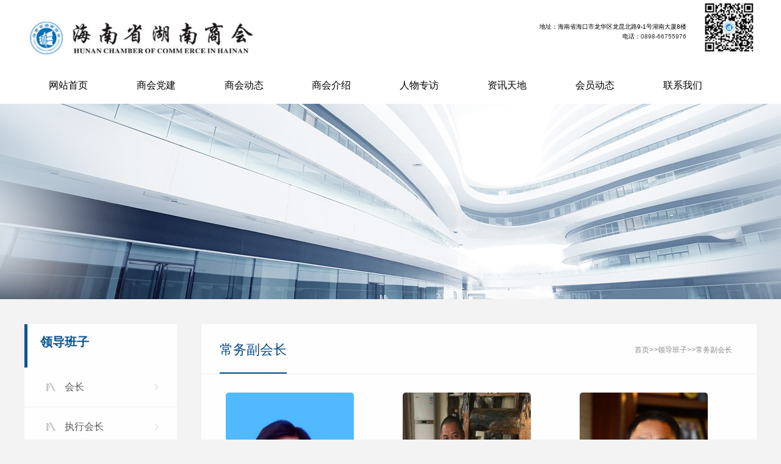

--- FILE ---
content_type: text/html; charset=utf-8
request_url: http://www.zmgxs.com/a/changwufuhuichang/
body_size: 10262
content:
<!DOCTYPE html PUBLIC "-//W3C//DTD XHTML 1.0 Transitional//EN" "http://www.w3.org/TR/xhtml1/DTD/xhtml1-transitional.dtd">
<html xmlns="http://www.w3.org/1999/xhtml">
<head>
<meta http-equiv="Content-Type" content="text/html; charset=utf-8" />
<meta http-equiv="Content-Language" content="zh-CN">
<meta http-equiv="X-UA-Compatible" content="IE=edge,chrome=1" />
<meta name="Robots" content="all">
<meta name="author" content="order by www.ccobb.com" />
<title>常务副会长-海南省湖南商会</title>
<meta name="keywords" content="海南省湖南商会|自贸港湘商|湖南商会|湖南人在海南" />
<meta name="description" content="海南省湖南商会是由湖南驻琼经济、服务组织；湘籍人士开办的经济、服务组织以及在海南工作的湘籍各界人士自愿结成的专业性非营利性社会团体组织。" />
<meta name="renderer" content="webkit">
<meta name="viewport" content="width=device-width, initial-scale=1, maximum-scale=1, user-scalable=no" />
<meta name="wap-font-scale" content="no"/>
<meta name="apple-mobile-web-app-capable" content="yes" />
<meta name="format-detection" content="telephone=no" />
<link rel="stylesheet" href="/style/css/animate.css" />

<link rel="stylesheet" href="/style/css/style.css" />
<link rel="stylesheet" href="/style/css/media.css" />

<script type="text/javascript" src="/style/js/owl.carousel.js"></script>
<script type="text/javascript" src="/style/js/jquery.customselect.min.js"></script>

<script type="text/javascript" src="/style/js/wow.min.js"></script>
<script type="text/javascript" src="/style/js/piciscroll.js"></script>
<script type="text/javascript" src="/style/js/iscroll.js"></script>
<script type="text/javascript" src="/style/js/script.js"></script>
</head>
<body>
<div id="web">
<style>
.photo2{height:300px;text-align:center;}
.photo2 img{ border-radius:5px;height:268px;}
.photo2 h3{font-size:1.6em;margin-top:8px;}
</style>
 <div class="header">
 <div class="headTop" style='border:0px solid #000;'>
	
 <div style='width:1200px;border:0px solid #000;height:auto;margin:0 auto;'>
 <!-- -->
 <div class="wd fixed" style='border:0px solid #000;float:right;'>
	<div style='float:right;border:0px solid #000;width:auto;padding-top:0px;margin-left:25px;'><img src='/style/images/erweima.jpg' width=90 /></div>
 <div class="logo wow fadeInLeft"><a href="/"><img src="/style/images/logo.jpg" alt="" title="" /></a></div>
 <div class="headRig wow fadeInRight">

 <div class="search" >
		地址：海南省海口市龙华区龙昆北路9-1号湖南大厦8楼<br/>
		电话：<a target="_blank" href="http://www.miitbeian.gov.cn">0898-66755976</a>
 
 </div>
 </div>
	 
 <a class="searchBtn"></a> </div>
 </div>
 </div>

 <div class="nav3" id="nav">
 <div class="wd fixed">
 <ul >
  <li  >
 <a href="/" >网站首页</a>
  
 
 </li>
		
		<li >
        <a href="/list_60/" >商会党建</a>
          <ul>
            
          </ul>
		</li>
	    
		<li >
        <a href="/a/news/" >商会动态</a>
          <ul>
            
            <li><a href="/a/news/huodong/">商会新闻</a></li>
            
            <li><a href="/a/news/zoufang/">考察交流</a></li>
            
            <li><a href="/a/news/yuegongzuoanpai/">月工作安排</a></li>
            
          </ul>
		</li>
	    
		<li >
        <a href="/a/about/gaikuan/" >商会介绍</a>
          <ul>
            
            <li><a href="/a/about/gaikuan/">商会介绍</a></li>
            
            <li><a href="/a/about/zhangcheng/">商会文件</a></li>
            
            <li><a href="/a/about/gaikuan/zuzhijiagou/">组织架构</a></li>
            
            <li><a href="/a/about/gaikuan/shanghuirongyu/">商会荣誉</a></li>
            
            <li><a href="/a/about/contact/">联系商会</a></li>
            
            <li><a href="/a/about/gaikuan/shanghuishipin/">商会视频</a></li>
            
          </ul>
		</li>
	    
		<li >
        <a href="/a/zazhi/" >人物专访</a>
          <ul>
            
          </ul>
		</li>
	    
		<li >
        <a href="/a/zhaoshang/" >资讯天地</a>
          <ul>
            
            <li><a href="/a/zhaoshang/huanjing/">海南商情</a></li>
            
            <li><a href="/a/zhaoshang/dongtai/">湖湘文化</a></li>
            
            <li><a href="/a/zhaoshang/a/zhaoshang/xiangmu/">诚信建设宣传专栏</a></li>
            
            <li><a href="/a/zhaoshang/hunanshangqing/">湖南商情</a></li>
            
          </ul>
		</li>
	    
		<li >
        <a href="/a/case/huiyuan/" >会员动态</a>
          <ul>
            
            <li><a href="/a/case/huiyuan/">企业风采</a></li>
            
            <li><a href="/a/case/zuixinshangxian/">产品推荐</a></li>
            
          </ul>
		</li>
	    
		<li >
        <a href="/a/about/contact" >联系我们</a>
          <ul>
            
            <li><a href="/a/ruhui/">入会申请</a></li>
            
            <li><a href="/a/about/contact">商会联系方式</a></li>
            
          </ul>
		</li>
	    



		
 </ul>
 </div>
 </div>
 <div class="mobileIconCon"> <a class="menuBtn" id="menuBtn"></a> <span id="mobileNavTit">首页</span> </div>
</div>
 
 <!--header end-->
 
 <div class="bigImg" style="background-image:url(/style/images/bigimg2.jpg);">&nbsp;</div>
 <div class="main fixed">
 
 <div class="left wow fadeInLeft">
 <div class="sideMenu">
 <div class="sideTit"> <a>
 <h3>领导班子 </h3>
 <!-- <p>常务副会长 </p> -->
 </a> </div>
 <div class="mobileTit"><a type="button">常务副会长</a></div>


  <ul class="sideMenuNav tyhid4">
	
	<li  ><i>&nbsp;</i><a href="/a/huichang/">会长</a></li>
	
	<li  ><i>&nbsp;</i><a href="/a/zhixinghuichang/">执行会长</a></li>
	
	<li  ><i>&nbsp;</i><a href="/a/leader/jianshichang/">联合党总支书记</a></li>
	
	<li  ><i>&nbsp;</i><a href="/a/leader/mishuchang/">秘书长</a></li>
	
	<li class="on" ><i>&nbsp;</i><a href="/a/changwufuhuichang/">常务副会长</a></li>
	
	<li  ><i>&nbsp;</i><a href="/a/fuhuichang/">副会长</a></li>
	
	<li  ><i>&nbsp;</i><a href="/a/leader/dangzhibushuji/">党支部书记</a></li>
	
	<li  ><i>&nbsp;</i><a href="/list_66/">名誉会长</a></li>
	

 </ul>


 </div>
 <div class="sideContact">
 <div class="sideContactTit"><a href="javascript:;">联系我们</a></div>
 <div class="sideContactBox">
 <div>海南省海口市龙华区龙昆北路9-1号湖南大厦8楼</div>
 <div>0898-66755976</div>
 <div>0898-66755976</div>
 <div></div>
 <div>570125</div>
 </div>
 </div>
</div>
 
 <!--left end-->
 
 <div class="right wow fadeInUp">
 <div class="path">
 <h3>常务副会长</h3>
 <div class="pathdiv"> <a href="/">首页</a>>><a href="/a/leader/">领导班子</a>>><a href="/a/changwufuhuichang/">常务副会长</a></div>
 </div>
 <ul class="organize">
 
 <li class="fixed" style='float:left;margin:0px;'> <a href="/a/changwufuhuichang/634.html">
  <div class="photo2" style='height:300px;'><img src="/static/upload/image/20230329/1680057097146113.png" alt="黄培劲" /><br/><h3 style='color:#333;'>黄培劲</h3></div>
  </a> </li>
  
 <li class="fixed" style='float:left;margin:0px;'> <a href="/a/changwufuhuichang/179.html">
  <div class="photo2" style='height:300px;'><img src="/uploads/191022/1-191022154T5512.jpg" alt="贺胜军" /><br/><h3 style='color:#333;'>贺胜军</h3></div>
  </a> </li>
  
 <li class="fixed" style='float:left;margin:0px;'> <a href="/a/changwufuhuichang/87.html">
  <div class="photo2" style='height:300px;'><img src="/uploads/allimg/180808/1-1PPQ025320-L.jpg" alt="李万春" /><br/><h3 style='color:#333;'>李万春</h3></div>
  </a> </li>
  
 <li class="fixed" style='float:left;margin:0px;'> <a href="/a/changwufuhuichang/635.html">
  <div class="photo2" style='height:300px;'><img src="http://www.zmgxs.com/static/upload/image/20230329/1680057688165755.png" alt="刘利国" /><br/><h3 style='color:#333;'>刘利国</h3></div>
  </a> </li>
  
 <li class="fixed" style='float:left;margin:0px;'> <a href="/a/changwufuhuichang/736.html">
  <div class="photo2" style='height:300px;'><img src="/static/upload/image/20240409/1712648410821700.jpg" alt="唐湘民" /><br/><h3 style='color:#333;'>唐湘民</h3></div>
  </a> </li>
  
 </ul>
 <div class="pagess">
 <ul>
  <span class='page-status'>共5条 当前1/1页</span><span class='page-index'><a href='/a/changwufuhuichang/'>首页</a></span><span class='page-pre'><a href='javascript:;'>前一页</a></span><span class='page-numbar'><a href="/a/changwufuhuichang/" class="page-num page-num-current">1</a></span><span class='page-next'><a href='javascript:;'>后一页</a></span><span class='page-last'><a href='/a/changwufuhuichang/'>尾页</a></span>
 </ul>
 </div>
 </div>
 <!--right end--> 
 
 </div>
 <!--main end-->
 

<div class="footer">
 <div class="wd fixed">
 <div class="footLink"> 
	<a href="/" class='noind'>网站首页</a>
 
 <a href="/list_60/" class='noind'>商会党建</a>
 
 <a href="/a/news/" class='noind'>商会动态</a>
 
 <a href="/a/about/gaikuan/" class='noind'>商会介绍</a>
 
 <a href="/a/zazhi/" class='noind'>人物专访</a>
 
 <a href="/a/zhaoshang/" class='noind'>资讯天地</a>
 
 <a href="/a/case/huiyuan/" class='noind'>会员动态</a>
 
 <a href="/a/about/contact" class='noind'>联系我们</a>
 
 </div>
 <div class="copy">
 <p>版权所有：<!--  -->海南省湖南商会 <span class="mspan1">&nbsp;&nbsp;&nbsp;地址：海南省海口市龙华区龙昆北路9-1号湖南大厦8楼</span>电话：0898-66755976</p>
 <p>ICP备案：<a href='http://www.beian.miit.gov.cn'>琼ICP备2021003452号</a>&nbsp;&nbsp;&nbsp;&nbsp;&nbsp;&nbsp;技术支持：<a target="_blank" href='http://www.ccobb.com' >酷鱼联盟</a></p>
 </div>
 </div>
</div>

<!--footer end-->

 
</div>
<script>
if (!(/msie [6|7|8|9]/i.test(navigator.userAgent))){
 (function(){
  new WOW().init();
 })();
};
</script> 
<!--sideNavCon end-->
</body>
</html>

--- FILE ---
content_type: text/css
request_url: http://www.zmgxs.com/style/css/animate.css
body_size: 71380
content:

@charset "UTF-8";

/*!

Animate.css - http://daneden.me/animate

Licensed under the MIT license - http://opensource.org/licenses/MIT



Copyright (c) 2013 Daniel Eden

*/



.animated {

	-webkit-animation-duration: 1s;

	animation-duration: 1s;

	-webkit-animation-fill-mode: both;

	animation-fill-mode: both;

}

.animated.infinite {

	-webkit-animation-iteration-count: infinite;

	animation-iteration-count: infinite;

}

.animated.hinge {

	-webkit-animation-duration: 2s;

	animation-duration: 2s;

}

 @-webkit-keyframes bounce {

 0%, 20%, 50%, 80%, 100% {

 -webkit-transform: translateY(0);

 transform: translateY(0);

}

 40% {

 -webkit-transform: translateY(-30px);

 transform: translateY(-30px);

}

 60% {

 -webkit-transform: translateY(-15px);

 transform: translateY(-15px);

}

}

 @keyframes bounce {

 0%, 20%, 50%, 80%, 100% {

 -webkit-transform: translateY(0);

 -ms-transform: translateY(0);

 transform: translateY(0);

}

 40% {

 -webkit-transform: translateY(-30px);

 -ms-transform: translateY(-30px);

 transform: translateY(-30px);

}

 60% {

 -webkit-transform: translateY(-15px);

 -ms-transform: translateY(-15px);

 transform: translateY(-15px);

}

}

.bounce {

	-webkit-animation-name: bounce;

	animation-name: bounce;

}

 @-webkit-keyframes flash {

 0%, 50%, 100% {

 opacity: 1;

}

 25%, 75% {

 opacity: 0;

}

}

 @keyframes flash {

 0%, 50%, 100% {

 opacity: 1;

}

 25%, 75% {

 opacity: 0;

}

}

.flash {

	-webkit-animation-name: flash;

	animation-name: flash;

}



/* originally authored by Nick Pettit - https://github.com/nickpettit/glide */



@-webkit-keyframes pulse {

 0% {

 -webkit-transform: scale(1);

 transform: scale(1);

}

 50% {

 -webkit-transform: scale(1.1);

 transform: scale(1.1);

}

 100% {

 -webkit-transform: scale(1);

 transform: scale(1);

}

}

 @keyframes pulse {

 0% {

 -webkit-transform: scale(1);

 -ms-transform: scale(1);

 transform: scale(1);

}

 50% {

 -webkit-transform: scale(1.1);

 -ms-transform: scale(1.1);

 transform: scale(1.1);

}

 100% {

 -webkit-transform: scale(1);

 -ms-transform: scale(1);

 transform: scale(1);

}

}

.pulse {

	-webkit-animation-name: pulse;

	animation-name: pulse;

}

 @-webkit-keyframes rubberBand {

 0% {

 -webkit-transform: scale(1);

 transform: scale(1);

}

 30% {

 -webkit-transform: scaleX(1.25) scaleY(0.75);

 transform: scaleX(1.25) scaleY(0.75);

}

 40% {

 -webkit-transform: scaleX(0.75) scaleY(1.25);

 transform: scaleX(0.75) scaleY(1.25);

}

 60% {

 -webkit-transform: scaleX(1.15) scaleY(0.85);

 transform: scaleX(1.15) scaleY(0.85);

}

 100% {

 -webkit-transform: scale(1);

 transform: scale(1);

}

}

 @keyframes rubberBand {

 0% {

 -webkit-transform: scale(1);

 -ms-transform: scale(1);

 transform: scale(1);

}

 30% {

 -webkit-transform: scaleX(1.25) scaleY(0.75);

 -ms-transform: scaleX(1.25) scaleY(0.75);

 transform: scaleX(1.25) scaleY(0.75);

}

 40% {

 -webkit-transform: scaleX(0.75) scaleY(1.25);

 -ms-transform: scaleX(0.75) scaleY(1.25);

 transform: scaleX(0.75) scaleY(1.25);

}

 60% {

 -webkit-transform: scaleX(1.15) scaleY(0.85);

 -ms-transform: scaleX(1.15) scaleY(0.85);

 transform: scaleX(1.15) scaleY(0.85);

}

 100% {

 -webkit-transform: scale(1);

 -ms-transform: scale(1);

 transform: scale(1);

}

}

.rubberBand {

	-webkit-animation-name: rubberBand;

	animation-name: rubberBand;

}

 @-webkit-keyframes shake {

 0%, 100% {

 -webkit-transform: translateX(0);

 transform: translateX(0);

}

 10%, 30%, 50%, 70%, 90% {

 -webkit-transform: translateX(-10px);

 transform: translateX(-10px);

}

 20%, 40%, 60%, 80% {

 -webkit-transform: translateX(10px);

 transform: translateX(10px);

}

}

 @keyframes shake {

 0%, 100% {

 -webkit-transform: translateX(0);

 -ms-transform: translateX(0);

 transform: translateX(0);

}

 10%, 30%, 50%, 70%, 90% {

 -webkit-transform: translateX(-10px);

 -ms-transform: translateX(-10px);

 transform: translateX(-10px);

}

 20%, 40%, 60%, 80% {

 -webkit-transform: translateX(10px);

 -ms-transform: translateX(10px);

 transform: translateX(10px);

}

}

.shake {

	-webkit-animation-name: shake;

	animation-name: shake;

}

 @-webkit-keyframes swing {

 20% {

 -webkit-transform: rotate(15deg);

 transform: rotate(15deg);

}

 40% {

 -webkit-transform: rotate(-10deg);

 transform: rotate(-10deg);

}

 60% {

 -webkit-transform: rotate(5deg);

 transform: rotate(5deg);

}

 80% {

 -webkit-transform: rotate(-5deg);

 transform: rotate(-5deg);

}

 100% {

 -webkit-transform: rotate(0deg);

 transform: rotate(0deg);

}

}

 @keyframes swing {

 20% {

 -webkit-transform: rotate(15deg);

 -ms-transform: rotate(15deg);

 transform: rotate(15deg);

}

 40% {

 -webkit-transform: rotate(-10deg);

 -ms-transform: rotate(-10deg);

 transform: rotate(-10deg);

}

 60% {

 -webkit-transform: rotate(5deg);

 -ms-transform: rotate(5deg);

 transform: rotate(5deg);

}

 80% {

 -webkit-transform: rotate(-5deg);

 -ms-transform: rotate(-5deg);

 transform: rotate(-5deg);

}

 100% {

 -webkit-transform: rotate(0deg);

 -ms-transform: rotate(0deg);

 transform: rotate(0deg);

}

}

.swing {

	-webkit-transform-origin: top center;

	-ms-transform-origin: top center;

	transform-origin: top center;

	-webkit-animation-name: swing;

	animation-name: swing;

}

 @-webkit-keyframes tada {

 0% {

 -webkit-transform: scale(1);

 transform: scale(1);

}

 10%, 20% {

 -webkit-transform: scale(0.9) rotate(-3deg);

 transform: scale(0.9) rotate(-3deg);

}

 30%, 50%, 70%, 90% {

 -webkit-transform: scale(1.1) rotate(3deg);

 transform: scale(1.1) rotate(3deg);

}

 40%, 60%, 80% {

 -webkit-transform: scale(1.1) rotate(-3deg);

 transform: scale(1.1) rotate(-3deg);

}

 100% {

 -webkit-transform: scale(1) rotate(0);

 transform: scale(1) rotate(0);

}

}

 @keyframes tada {

 0% {

 -webkit-transform: scale(1);

 -ms-transform: scale(1);

 transform: scale(1);

}

 10%, 20% {

 -webkit-transform: scale(0.9) rotate(-3deg);

 -ms-transform: scale(0.9) rotate(-3deg);

 transform: scale(0.9) rotate(-3deg);

}

 30%, 50%, 70%, 90% {

 -webkit-transform: scale(1.1) rotate(3deg);

 -ms-transform: scale(1.1) rotate(3deg);

 transform: scale(1.1) rotate(3deg);

}

 40%, 60%, 80% {

 -webkit-transform: scale(1.1) rotate(-3deg);

 -ms-transform: scale(1.1) rotate(-3deg);

 transform: scale(1.1) rotate(-3deg);

}

 100% {

 -webkit-transform: scale(1) rotate(0);

 -ms-transform: scale(1) rotate(0);

 transform: scale(1) rotate(0);

}

}

.tada {

	-webkit-animation-name: tada;

	animation-name: tada;

}



/* originally authored by Nick Pettit - https://github.com/nickpettit/glide */



@-webkit-keyframes wobble {

 0% {

 -webkit-transform: translateX(0%);

 transform: translateX(0%);

}

 15% {

 -webkit-transform: translateX(-25%) rotate(-5deg);

 transform: translateX(-25%) rotate(-5deg);

}

 30% {

 -webkit-transform: translateX(20%) rotate(3deg);

 transform: translateX(20%) rotate(3deg);

}

 45% {

 -webkit-transform: translateX(-15%) rotate(-3deg);

 transform: translateX(-15%) rotate(-3deg);

}

 60% {

 -webkit-transform: translateX(10%) rotate(2deg);

 transform: translateX(10%) rotate(2deg);

}

 75% {

 -webkit-transform: translateX(-5%) rotate(-1deg);

 transform: translateX(-5%) rotate(-1deg);

}

 100% {

 -webkit-transform: translateX(0%);

 transform: translateX(0%);

}

}

 @keyframes wobble {

 0% {

 -webkit-transform: translateX(0%);

 -ms-transform: translateX(0%);

 transform: translateX(0%);

}

 15% {

 -webkit-transform: translateX(-25%) rotate(-5deg);

 -ms-transform: translateX(-25%) rotate(-5deg);

 transform: translateX(-25%) rotate(-5deg);

}

 30% {

 -webkit-transform: translateX(20%) rotate(3deg);

 -ms-transform: translateX(20%) rotate(3deg);

 transform: translateX(20%) rotate(3deg);

}

 45% {

 -webkit-transform: translateX(-15%) rotate(-3deg);

 -ms-transform: translateX(-15%) rotate(-3deg);

 transform: translateX(-15%) rotate(-3deg);

}

 60% {

 -webkit-transform: translateX(10%) rotate(2deg);

 -ms-transform: translateX(10%) rotate(2deg);

 transform: translateX(10%) rotate(2deg);

}

 75% {

 -webkit-transform: translateX(-5%) rotate(-1deg);

 -ms-transform: translateX(-5%) rotate(-1deg);

 transform: translateX(-5%) rotate(-1deg);

}

 100% {

 -webkit-transform: translateX(0%);

 -ms-transform: translateX(0%);

 transform: translateX(0%);

}

}

.wobble {

	-webkit-animation-name: wobble;

	animation-name: wobble;

}

 @-webkit-keyframes bounceIn {

 0% {

 opacity: 0;

 -webkit-transform: scale(.3);

 transform: scale(.3);

}

 50% {

 opacity: 1;

 -webkit-transform: scale(1.05);

 transform: scale(1.05);

}

 70% {

 -webkit-transform: scale(.9);

 transform: scale(.9);

}

 100% {

 opacity: 1;

 -webkit-transform: scale(1);

 transform: scale(1);

}

}

 @keyframes bounceIn {

 0% {

 opacity: 0;

 -webkit-transform: scale(.3);

 -ms-transform: scale(.3);

 transform: scale(.3);

}

 50% {

 opacity: 1;

 -webkit-transform: scale(1.05);

 -ms-transform: scale(1.05);

 transform: scale(1.05);

}

 70% {

 -webkit-transform: scale(.9);

 -ms-transform: scale(.9);

 transform: scale(.9);

}

 100% {

 opacity: 1;

 -webkit-transform: scale(1);

 -ms-transform: scale(1);

 transform: scale(1);

}

}

.bounceIn {

	-webkit-animation-name: bounceIn;

	animation-name: bounceIn;

}

 @-webkit-keyframes bounceInDown {

 0% {

 opacity: 0;

 -webkit-transform: translateY(-2000px);

 transform: translateY(-2000px);

}

 60% {

 opacity: 1;

 -webkit-transform: translateY(30px);

 transform: translateY(30px);

}

 80% {

 -webkit-transform: translateY(-10px);

 transform: translateY(-10px);

}

 100% {

 -webkit-transform: translateY(0);

 transform: translateY(0);

}

}

 @keyframes bounceInDown {

 0% {

 opacity: 0;

 -webkit-transform: translateY(-2000px);

 -ms-transform: translateY(-2000px);

 transform: translateY(-2000px);

}

 60% {

 opacity: 1;

 -webkit-transform: translateY(30px);

 -ms-transform: translateY(30px);

 transform: translateY(30px);

}

 80% {

 -webkit-transform: translateY(-10px);

 -ms-transform: translateY(-10px);

 transform: translateY(-10px);

}

 100% {

 -webkit-transform: translateY(0);

 -ms-transform: translateY(0);

 transform: translateY(0);

}

}

.bounceInDown {

	-webkit-animation-name: bounceInDown;

	animation-name: bounceInDown;

}

 @-webkit-keyframes bounceInLeft {

 0% {

 opacity: 0;

 -webkit-transform: translateX(-2000px);

 transform: translateX(-2000px);

}

 60% {

 opacity: 1;

 -webkit-transform: translateX(30px);

 transform: translateX(30px);

}

 80% {

 -webkit-transform: translateX(-10px);

 transform: translateX(-10px);

}

 100% {

 -webkit-transform: translateX(0);

 transform: translateX(0);

}

}

 @keyframes bounceInLeft {

 0% {

 opacity: 0;

 -webkit-transform: translateX(-2000px);

 -ms-transform: translateX(-2000px);

 transform: translateX(-2000px);

}

 60% {

 opacity: 1;

 -webkit-transform: translateX(30px);

 -ms-transform: translateX(30px);

 transform: translateX(30px);

}

 80% {

 -webkit-transform: translateX(-10px);

 -ms-transform: translateX(-10px);

 transform: translateX(-10px);

}

 100% {

 -webkit-transform: translateX(0);

 -ms-transform: translateX(0);

 transform: translateX(0);

}

}

.bounceInLeft {

	-webkit-animation-name: bounceInLeft;

	animation-name: bounceInLeft;

}

 @-webkit-keyframes bounceInRight {

 0% {

 opacity: 0;

 -webkit-transform: translateX(2000px);

 transform: translateX(2000px);

}

 60% {

 opacity: 1;

 -webkit-transform: translateX(-30px);

 transform: translateX(-30px);

}

 80% {

 -webkit-transform: translateX(10px);

 transform: translateX(10px);

}

 100% {

 -webkit-transform: translateX(0);

 transform: translateX(0);

}

}

 @keyframes bounceInRight {

 0% {

 opacity: 0;

 -webkit-transform: translateX(2000px);

 -ms-transform: translateX(2000px);

 transform: translateX(2000px);

}

 60% {

 opacity: 1;

 -webkit-transform: translateX(-30px);

 -ms-transform: translateX(-30px);

 transform: translateX(-30px);

}

 80% {

 -webkit-transform: translateX(10px);

 -ms-transform: translateX(10px);

 transform: translateX(10px);

}

 100% {

 -webkit-transform: translateX(0);

 -ms-transform: translateX(0);

 transform: translateX(0);

}

}

.bounceInRight {

	-webkit-animation-name: bounceInRight;

	animation-name: bounceInRight;

}

 @-webkit-keyframes bounceInUp {

 0% {

 opacity: 0;

 -webkit-transform: translateY(2000px);

 transform: translateY(2000px);

}

 60% {

 opacity: 1;

 -webkit-transform: translateY(-30px);

 transform: translateY(-30px);

}

 80% {

 -webkit-transform: translateY(10px);

 transform: translateY(10px);

}

 100% {

 -webkit-transform: translateY(0);

 transform: translateY(0);

}

}

 @keyframes bounceInUp {

 0% {

 opacity: 0;

 -webkit-transform: translateY(2000px);

 -ms-transform: translateY(2000px);

 transform: translateY(2000px);

}

 60% {

 opacity: 1;

 -webkit-transform: translateY(-30px);

 -ms-transform: translateY(-30px);

 transform: translateY(-30px);

}

 80% {

 -webkit-transform: translateY(10px);

 -ms-transform: translateY(10px);

 transform: translateY(10px);

}

 100% {

 -webkit-transform: translateY(0);

 -ms-transform: translateY(0);

 transform: translateY(0);

}

}

.bounceInUp {

	-webkit-animation-name: bounceInUp;

	animation-name: bounceInUp;

}

 @-webkit-keyframes bounceOut {

 0% {

 -webkit-transform: scale(1);

 transform: scale(1);

}

 25% {

 -webkit-transform: scale(.95);

 transform: scale(.95);

}

 50% {

 opacity: 1;

 -webkit-transform: scale(1.1);

 transform: scale(1.1);

}

 100% {

 opacity: 0;

 -webkit-transform: scale(.3);

 transform: scale(.3);

}

}

 @keyframes bounceOut {

 0% {

 -webkit-transform: scale(1);

 -ms-transform: scale(1);

 transform: scale(1);

}

 25% {

 -webkit-transform: scale(.95);

 -ms-transform: scale(.95);

 transform: scale(.95);

}

 50% {

 opacity: 1;

 -webkit-transform: scale(1.1);

 -ms-transform: scale(1.1);

 transform: scale(1.1);

}

 100% {

 opacity: 0;

 -webkit-transform: scale(.3);

 -ms-transform: scale(.3);

 transform: scale(.3);

}

}

.bounceOut {

	-webkit-animation-name: bounceOut;

	animation-name: bounceOut;

}

 @-webkit-keyframes bounceOutDown {

 0% {

 -webkit-transform: translateY(0);

 transform: translateY(0);

}

 20% {

 opacity: 1;

 -webkit-transform: translateY(-20px);

 transform: translateY(-20px);

}

 100% {

 opacity: 0;

 -webkit-transform: translateY(2000px);

 transform: translateY(2000px);

}

}

 @keyframes bounceOutDown {

 0% {

 -webkit-transform: translateY(0);

 -ms-transform: translateY(0);

 transform: translateY(0);

}

 20% {

 opacity: 1;

 -webkit-transform: translateY(-20px);

 -ms-transform: translateY(-20px);

 transform: translateY(-20px);

}

 100% {

 opacity: 0;

 -webkit-transform: translateY(2000px);

 -ms-transform: translateY(2000px);

 transform: translateY(2000px);

}

}

.bounceOutDown {

	-webkit-animation-name: bounceOutDown;

	animation-name: bounceOutDown;

}

 @-webkit-keyframes bounceOutLeft {

 0% {

 -webkit-transform: translateX(0);

 transform: translateX(0);

}

 20% {

 opacity: 1;

 -webkit-transform: translateX(20px);

 transform: translateX(20px);

}

 100% {

 opacity: 0;

 -webkit-transform: translateX(-2000px);

 transform: translateX(-2000px);

}

}

 @keyframes bounceOutLeft {

 0% {

 -webkit-transform: translateX(0);

 -ms-transform: translateX(0);

 transform: translateX(0);

}

 20% {

 opacity: 1;

 -webkit-transform: translateX(20px);

 -ms-transform: translateX(20px);

 transform: translateX(20px);

}

 100% {

 opacity: 0;

 -webkit-transform: translateX(-2000px);

 -ms-transform: translateX(-2000px);

 transform: translateX(-2000px);

}

}

.bounceOutLeft {

	-webkit-animation-name: bounceOutLeft;

	animation-name: bounceOutLeft;

}

 @-webkit-keyframes bounceOutRight {

 0% {

 -webkit-transform: translateX(0);

 transform: translateX(0);

}

 20% {

 opacity: 1;

 -webkit-transform: translateX(-20px);

 transform: translateX(-20px);

}

 100% {

 opacity: 0;

 -webkit-transform: translateX(2000px);

 transform: translateX(2000px);

}

}

 @keyframes bounceOutRight {

 0% {

 -webkit-transform: translateX(0);

 -ms-transform: translateX(0);

 transform: translateX(0);

}

 20% {

 opacity: 1;

 -webkit-transform: translateX(-20px);

 -ms-transform: translateX(-20px);

 transform: translateX(-20px);

}

 100% {

 opacity: 0;

 -webkit-transform: translateX(2000px);

 -ms-transform: translateX(2000px);

 transform: translateX(2000px);

}

}

.bounceOutRight {

	-webkit-animation-name: bounceOutRight;

	animation-name: bounceOutRight;

}

 @-webkit-keyframes bounceOutUp {

 0% {

 -webkit-transform: translateY(0);

 transform: translateY(0);

}

 20% {

 opacity: 1;

 -webkit-transform: translateY(20px);

 transform: translateY(20px);

}

 100% {

 opacity: 0;

 -webkit-transform: translateY(-2000px);

 transform: translateY(-2000px);

}

}

 @keyframes bounceOutUp {

 0% {

 -webkit-transform: translateY(0);

 -ms-transform: translateY(0);

 transform: translateY(0);

}

 20% {

 opacity: 1;

 -webkit-transform: translateY(20px);

 -ms-transform: translateY(20px);

 transform: translateY(20px);

}

 100% {

 opacity: 0;

 -webkit-transform: translateY(-2000px);

 -ms-transform: translateY(-2000px);

 transform: translateY(-2000px);

}

}

.bounceOutUp {

	-webkit-animation-name: bounceOutUp;

	animation-name: bounceOutUp;

}

 @-webkit-keyframes fadeIn {

 0% {

 opacity: 0;

}

 100% {

 opacity: 1;

}

}

 @keyframes fadeIn {

 0% {

 opacity: 0;

}

 100% {

 opacity: 1;

}

}

.fadeIn {

	-webkit-animation-name: fadeIn;

	animation-name: fadeIn;

}

 @-webkit-keyframes fadeInDown {

 0% {

 opacity: 0;

 -webkit-transform: translateY(-20px);

 transform: translateY(-20px);

}

 100% {

 opacity: 1;

 -webkit-transform: translateY(0);

 transform: translateY(0);

}

}

 @keyframes fadeInDown {

 0% {

 opacity: 0;

 -webkit-transform: translateY(-20px);

 -ms-transform: translateY(-20px);

 transform: translateY(-20px);

}

 100% {

 opacity: 1;

 -webkit-transform: translateY(0);

 -ms-transform: translateY(0);

 transform: translateY(0);

}

}

.fadeInDown {

	-webkit-animation-name: fadeInDown;

	animation-name: fadeInDown;

}

 @-webkit-keyframes fadeInDownBig {

 0% {

 opacity: 0;

 -webkit-transform: translateY(-2000px);

 transform: translateY(-2000px);

}

 100% {

 opacity: 1;

 -webkit-transform: translateY(0);

 transform: translateY(0);

}

}

 @keyframes fadeInDownBig {

 0% {

 opacity: 0;

 -webkit-transform: translateY(-2000px);

 -ms-transform: translateY(-2000px);

 transform: translateY(-2000px);

}

 100% {

 opacity: 1;

 -webkit-transform: translateY(0);

 -ms-transform: translateY(0);

 transform: translateY(0);

}

}

.fadeInDownBig {

	-webkit-animation-name: fadeInDownBig;

	animation-name: fadeInDownBig;

}

 @-webkit-keyframes fadeInLeft {

 0% {

 opacity: 0;

 -webkit-transform: translateX(-100px);

 transform: translateX(-20px);

}

 100% {

 opacity: 1;

 -webkit-transform: translateX(0);

 transform: translateX(0);

}

}

 @keyframes fadeInLeft {

 0% {

 opacity: 0;

 -webkit-transform: translateX(-100px);

 -ms-transform: translateX(-100px);

 transform: translateX(-100px);

}

 100% {

 opacity: 1;

 -webkit-transform: translateX(0);

 -ms-transform: translateX(0);

 transform: translateX(0);

}

}

.fadeInLeft {

	-webkit-animation-name: fadeInLeft;

	animation-name: fadeInLeft;

}

 @-webkit-keyframes fadeInLeftBig {

 0% {

 opacity: 0;

 -webkit-transform: translateX(-2000px);

 transform: translateX(-2000px);

}

 100% {

 opacity: 1;

 -webkit-transform: translateX(0);

 transform: translateX(0);

}

}

 @keyframes fadeInLeftBig {

 0% {

 opacity: 0;

 -webkit-transform: translateX(-2000px);

 -ms-transform: translateX(-2000px);

 transform: translateX(-2000px);

}

 100% {

 opacity: 1;

 -webkit-transform: translateX(0);

 -ms-transform: translateX(0);

 transform: translateX(0);

}

}

.fadeInLeftBig {

	-webkit-animation-name: fadeInLeftBig;

	animation-name: fadeInLeftBig;

}

 @-webkit-keyframes fadeInRight {

 0% {

 opacity: 0;

 -webkit-transform: translateX(20px);

 transform: translateX(20px);

}

 100% {

 opacity: 1;

 -webkit-transform: translateX(0);

 transform: translateX(0);

}

}

 @keyframes fadeInRight {

 0% {

 opacity: 0;

 -webkit-transform: translateX(20px);

 -ms-transform: translateX(20px);

 transform: translateX(20px);

}

 100% {

 opacity: 1;

 -webkit-transform: translateX(0);

 -ms-transform: translateX(0);

 transform: translateX(0);

}

}

.fadeInRight {

	-webkit-animation-name: fadeInRight;

	animation-name: fadeInRight;

}

 @-webkit-keyframes fadeInRightBig {

 0% {

 opacity: 0;

 -webkit-transform: translateX(2000px);

 transform: translateX(2000px);

}

 100% {

 opacity: 1;

 -webkit-transform: translateX(0);

 transform: translateX(0);

}

}

 @keyframes fadeInRightBig {

 0% {

 opacity: 0;

 -webkit-transform: translateX(2000px);

 -ms-transform: translateX(2000px);

 transform: translateX(2000px);

}

 100% {

 opacity: 1;

 -webkit-transform: translateX(0);

 -ms-transform: translateX(0);

 transform: translateX(0);

}

}

.fadeInRightBig {

	-webkit-animation-name: fadeInRightBig;

	animation-name: fadeInRightBig;

}

 @-webkit-keyframes fadeInUp {

 0% {

 opacity: 0;

 -webkit-transform: translateY(20px);

 transform: translateY(20px);

}

 100% {

 opacity: 1;

 -webkit-transform: translateY(0);

 transform: translateY(0);

}

}

 @keyframes fadeInUp {

 0% {

 opacity: 0;

 -webkit-transform: translateY(20px);

 -ms-transform: translateY(20px);

 transform: translateY(20px);

}

 100% {

 opacity: 1;

 -webkit-transform: translateY(0);

 -ms-transform: translateY(0);

 transform: translateY(0);

}

}

.fadeInUp {

	-webkit-animation-name: fadeInUp;

	animation-name: fadeInUp;

}

 @-webkit-keyframes fadeInUpBig {

 0% {

 opacity: 0;

 -webkit-transform: translateY(2000px);

 transform: translateY(2000px);

}

 100% {

 opacity: 1;

 -webkit-transform: translateY(0);

 transform: translateY(0);

}

}

 @keyframes fadeInUpBig {

 0% {

 opacity: 0;

 -webkit-transform: translateY(2000px);

 -ms-transform: translateY(2000px);

 transform: translateY(2000px);

}

 100% {

 opacity: 1;

 -webkit-transform: translateY(0);

 -ms-transform: translateY(0);

 transform: translateY(0);

}

}

.fadeInUpBig {

	-webkit-animation-name: fadeInUpBig;

	animation-name: fadeInUpBig;

}

 @-webkit-keyframes fadeOut {

 0% {

 opacity: 1;

}

 100% {

 opacity: 0;

}

}

 @keyframes fadeOut {

 0% {

 opacity: 1;

}

 100% {

 opacity: 0;

}

}

.fadeOut {

	-webkit-animation-name: fadeOut;

	animation-name: fadeOut;

}

 @-webkit-keyframes fadeOutDown {

 0% {

 opacity: 1;

 -webkit-transform: translateY(0);

 transform: translateY(0);

}

 100% {

 opacity: 0;

 -webkit-transform: translateY(20px);

 transform: translateY(20px);

}

}

 @keyframes fadeOutDown {

 0% {

 opacity: 1;

 -webkit-transform: translateY(0);

 -ms-transform: translateY(0);

 transform: translateY(0);

}

 100% {

 opacity: 0;

 -webkit-transform: translateY(20px);

 -ms-transform: translateY(20px);

 transform: translateY(20px);

}

}

.fadeOutDown {

	-webkit-animation-name: fadeOutDown;

	animation-name: fadeOutDown;

}

 @-webkit-keyframes fadeOutDownBig {

 0% {

 opacity: 1;

 -webkit-transform: translateY(0);

 transform: translateY(0);

}

 100% {

 opacity: 0;

 -webkit-transform: translateY(2000px);

 transform: translateY(2000px);

}

}

 @keyframes fadeOutDownBig {

 0% {

 opacity: 1;

 -webkit-transform: translateY(0);

 -ms-transform: translateY(0);

 transform: translateY(0);

}

 100% {

 opacity: 0;

 -webkit-transform: translateY(2000px);

 -ms-transform: translateY(2000px);

 transform: translateY(2000px);

}

}

.fadeOutDownBig {

	-webkit-animation-name: fadeOutDownBig;

	animation-name: fadeOutDownBig;

}

 @-webkit-keyframes fadeOutLeft {

 0% {

 opacity: 1;

 -webkit-transform: translateX(0);

 transform: translateX(0);

}

 100% {

 opacity: 0;

 -webkit-transform: translateX(-20px);

 transform: translateX(-20px);

}

}

 @keyframes fadeOutLeft {

 0% {

 opacity: 1;

 -webkit-transform: translateX(0);

 -ms-transform: translateX(0);

 transform: translateX(0);

}

 100% {

 opacity: 0;

 -webkit-transform: translateX(-20px);

 -ms-transform: translateX(-20px);

 transform: translateX(-20px);

}

}

.fadeOutLeft {

	-webkit-animation-name: fadeOutLeft;

	animation-name: fadeOutLeft;

}

 @-webkit-keyframes fadeOutLeftBig {

 0% {

 opacity: 1;

 -webkit-transform: translateX(0);

 transform: translateX(0);

}

 100% {

 opacity: 0;

 -webkit-transform: translateX(-2000px);

 transform: translateX(-2000px);

}

}

 @keyframes fadeOutLeftBig {

 0% {

 opacity: 1;

 -webkit-transform: translateX(0);

 -ms-transform: translateX(0);

 transform: translateX(0);

}

 100% {

 opacity: 0;

 -webkit-transform: translateX(-2000px);

 -ms-transform: translateX(-2000px);

 transform: translateX(-2000px);

}

}

.fadeOutLeftBig {

	-webkit-animation-name: fadeOutLeftBig;

	animation-name: fadeOutLeftBig;

}

 @-webkit-keyframes fadeOutRight {

 0% {

 opacity: 1;

 -webkit-transform: translateX(0);

 transform: translateX(0);

}

 100% {

 opacity: 0;

 -webkit-transform: translateX(20px);

 transform: translateX(20px);

}

}

 @keyframes fadeOutRight {

 0% {

 opacity: 1;

 -webkit-transform: translateX(0);

 -ms-transform: translateX(0);

 transform: translateX(0);

}

 100% {

 opacity: 0;

 -webkit-transform: translateX(20px);

 -ms-transform: translateX(20px);

 transform: translateX(20px);

}

}

.fadeOutRight {

	-webkit-animation-name: fadeOutRight;

	animation-name: fadeOutRight;

}

 @-webkit-keyframes fadeOutRightBig {

 0% {

 opacity: 1;

 -webkit-transform: translateX(0);

 transform: translateX(0);

}

 100% {

 opacity: 0;

 -webkit-transform: translateX(2000px);

 transform: translateX(2000px);

}

}

 @keyframes fadeOutRightBig {

 0% {

 opacity: 1;

 -webkit-transform: translateX(0);

 -ms-transform: translateX(0);

 transform: translateX(0);

}

 100% {

 opacity: 0;

 -webkit-transform: translateX(2000px);

 -ms-transform: translateX(2000px);

 transform: translateX(2000px);

}

}

.fadeOutRightBig {

	-webkit-animation-name: fadeOutRightBig;

	animation-name: fadeOutRightBig;

}

 @-webkit-keyframes fadeOutUp {

 0% {

 opacity: 1;

 -webkit-transform: translateY(0);

 transform: translateY(0);

}

 100% {

 opacity: 0;

 -webkit-transform: translateY(-20px);

 transform: translateY(-20px);

}

}

 @keyframes fadeOutUp {

 0% {

 opacity: 1;

 -webkit-transform: translateY(0);

 -ms-transform: translateY(0);

 transform: translateY(0);

}

 100% {

 opacity: 0;

 -webkit-transform: translateY(-20px);

 -ms-transform: translateY(-20px);

 transform: translateY(-20px);

}

}

.fadeOutUp {

	-webkit-animation-name: fadeOutUp;

	animation-name: fadeOutUp;

}

 @-webkit-keyframes fadeOutUpBig {

 0% {

 opacity: 1;

 -webkit-transform: translateY(0);

 transform: translateY(0);

}

 100% {

 opacity: 0;

 -webkit-transform: translateY(-2000px);

 transform: translateY(-2000px);

}

}

 @keyframes fadeOutUpBig {

 0% {

 opacity: 1;

 -webkit-transform: translateY(0);

 -ms-transform: translateY(0);

 transform: translateY(0);

}

 100% {

 opacity: 0;

 -webkit-transform: translateY(-2000px);

 -ms-transform: translateY(-2000px);

 transform: translateY(-2000px);

}

}

.fadeOutUpBig {

	-webkit-animation-name: fadeOutUpBig;

	animation-name: fadeOutUpBig;

}

 @-webkit-keyframes flip {

 0% {

 -webkit-transform: perspective(400px) translateZ(0) rotateY(-360deg) scale(1);

 transform: perspective(400px) translateZ(0) rotateY(-360deg) scale(1);

 -webkit-animation-timing-function: ease-out;

 animation-timing-function: ease-out;

}

 40% {

 -webkit-transform: perspective(400px) translateZ(150px) rotateY(-190deg) scale(1);

 transform: perspective(400px) translateZ(150px) rotateY(-190deg) scale(1);

 -webkit-animation-timing-function: ease-out;

 animation-timing-function: ease-out;

}

 50% {

 -webkit-transform: perspective(400px) translateZ(150px) rotateY(-170deg) scale(1);

 transform: perspective(400px) translateZ(150px) rotateY(-170deg) scale(1);

 -webkit-animation-timing-function: ease-in;

 animation-timing-function: ease-in;

}

 80% {

 -webkit-transform: perspective(400px) translateZ(0) rotateY(0deg) scale(.95);

 transform: perspective(400px) translateZ(0) rotateY(0deg) scale(.95);

 -webkit-animation-timing-function: ease-in;

 animation-timing-function: ease-in;

}

 100% {

 -webkit-transform: perspective(400px) translateZ(0) rotateY(0deg) scale(1);

 transform: perspective(400px) translateZ(0) rotateY(0deg) scale(1);

 -webkit-animation-timing-function: ease-in;

 animation-timing-function: ease-in;

}

}

 @keyframes flip {

 0% {

 -webkit-transform: perspective(400px) translateZ(0) rotateY(-360deg) scale(1);

 -ms-transform: perspective(400px) translateZ(0) rotateY(-360deg) scale(1);

 transform: perspective(400px) translateZ(0) rotateY(-360deg) scale(1);

 -webkit-animation-timing-function: ease-out;

 animation-timing-function: ease-out;

}

 40% {

 -webkit-transform: perspective(400px) translateZ(150px) rotateY(-190deg) scale(1);

 -ms-transform: perspective(400px) translateZ(150px) rotateY(-190deg) scale(1);

 transform: perspective(400px) translateZ(150px) rotateY(-190deg) scale(1);

 -webkit-animation-timing-function: ease-out;

 animation-timing-function: ease-out;

}

 50% {

 -webkit-transform: perspective(400px) translateZ(150px) rotateY(-170deg) scale(1);

 -ms-transform: perspective(400px) translateZ(150px) rotateY(-170deg) scale(1);

 transform: perspective(400px) translateZ(150px) rotateY(-170deg) scale(1);

 -webkit-animation-timing-function: ease-in;

 animation-timing-function: ease-in;

}

 80% {

 -webkit-transform: perspective(400px) translateZ(0) rotateY(0deg) scale(.95);

 -ms-transform: perspective(400px) translateZ(0) rotateY(0deg) scale(.95);

 transform: perspective(400px) translateZ(0) rotateY(0deg) scale(.95);

 -webkit-animation-timing-function: ease-in;

 animation-timing-function: ease-in;

}

 100% {

 -webkit-transform: perspective(400px) translateZ(0) rotateY(0deg) scale(1);

 -ms-transform: perspective(400px) translateZ(0) rotateY(0deg) scale(1);

 transform: perspective(400px) translateZ(0) rotateY(0deg) scale(1);

 -webkit-animation-timing-function: ease-in;

 animation-timing-function: ease-in;

}

}

.animated.flip {

	-webkit-backface-visibility: visible;

	-ms-backface-visibility: visible;

	backface-visibility: visible;

	-webkit-animation-name: flip;

	animation-name: flip;

}

 @-webkit-keyframes flipInX {

 0% {

 -webkit-transform: perspective(400px) rotateX(90deg);

 transform: perspective(400px) rotateX(90deg);

 opacity: 0;

}

 40% {

 -webkit-transform: perspective(400px) rotateX(-10deg);

 transform: perspective(400px) rotateX(-10deg);

}

 70% {

 -webkit-transform: perspective(400px) rotateX(10deg);

 transform: perspective(400px) rotateX(10deg);

}

 100% {

 -webkit-transform: perspective(400px) rotateX(0deg);

 transform: perspective(400px) rotateX(0deg);

 opacity: 1;

}

}

 @keyframes flipInX {

 0% {

 -webkit-transform: perspective(400px) rotateX(90deg);

 -ms-transform: perspective(400px) rotateX(90deg);

 transform: perspective(400px) rotateX(90deg);

 opacity: 0;

}

 40% {

 -webkit-transform: perspective(400px) rotateX(-10deg);

 -ms-transform: perspective(400px) rotateX(-10deg);

 transform: perspective(400px) rotateX(-10deg);

}

 70% {

 -webkit-transform: perspective(400px) rotateX(10deg);

 -ms-transform: perspective(400px) rotateX(10deg);

 transform: perspective(400px) rotateX(10deg);

}

 100% {

 -webkit-transform: perspective(400px) rotateX(0deg);

 -ms-transform: perspective(400px) rotateX(0deg);

 transform: perspective(400px) rotateX(0deg);

 opacity: 1;

}

}

.flipInX {

	-webkit-backface-visibility: visible !important;

	-ms-backface-visibility: visible !important;

	backface-visibility: visible !important;

	-webkit-animation-name: flipInX;

	animation-name: flipInX;

}

 @-webkit-keyframes flipInY {

 0% {

 -webkit-transform: perspective(400px) rotateY(90deg);

 transform: perspective(400px) rotateY(90deg);

 opacity: 0;

}

 40% {

 -webkit-transform: perspective(400px) rotateY(-10deg);

 transform: perspective(400px) rotateY(-10deg);

}

 70% {

 -webkit-transform: perspective(400px) rotateY(10deg);

 transform: perspective(400px) rotateY(10deg);

}

 100% {

 -webkit-transform: perspective(400px) rotateY(0deg);

 transform: perspective(400px) rotateY(0deg);

 opacity: 1;

}

}

 @keyframes flipInY {

 0% {

 -webkit-transform: perspective(400px) rotateY(90deg);

 -ms-transform: perspective(400px) rotateY(90deg);

 transform: perspective(400px) rotateY(90deg);

 opacity: 0;

}

 40% {

 -webkit-transform: perspective(400px) rotateY(-10deg);

 -ms-transform: perspective(400px) rotateY(-10deg);

 transform: perspective(400px) rotateY(-10deg);

}

 70% {

 -webkit-transform: perspective(400px) rotateY(10deg);

 -ms-transform: perspective(400px) rotateY(10deg);

 transform: perspective(400px) rotateY(10deg);

}

 100% {

 -webkit-transform: perspective(400px) rotateY(0deg);

 -ms-transform: perspective(400px) rotateY(0deg);

 transform: perspective(400px) rotateY(0deg);

 opacity: 1;

}

}

.flipInY {

	-webkit-backface-visibility: visible !important;

	-ms-backface-visibility: visible !important;

	backface-visibility: visible !important;

	-webkit-animation-name: flipInY;

	animation-name: flipInY;

}

 @-webkit-keyframes flipOutX {

 0% {

 -webkit-transform: perspective(400px) rotateX(0deg);

 transform: perspective(400px) rotateX(0deg);

 opacity: 1;

}

 100% {

 -webkit-transform: perspective(400px) rotateX(90deg);

 transform: perspective(400px) rotateX(90deg);

 opacity: 0;

}

}

 @keyframes flipOutX {

 0% {

 -webkit-transform: perspective(400px) rotateX(0deg);

 -ms-transform: perspective(400px) rotateX(0deg);

 transform: perspective(400px) rotateX(0deg);

 opacity: 1;

}

 100% {

 -webkit-transform: perspective(400px) rotateX(90deg);

 -ms-transform: perspective(400px) rotateX(90deg);

 transform: perspective(400px) rotateX(90deg);

 opacity: 0;

}

}

.flipOutX {

	-webkit-animation-name: flipOutX;

	animation-name: flipOutX;

	-webkit-backface-visibility: visible !important;

	-ms-backface-visibility: visible !important;

	backface-visibility: visible !important;

}

 @-webkit-keyframes flipOutY {

 0% {

 -webkit-transform: perspective(400px) rotateY(0deg);

 transform: perspective(400px) rotateY(0deg);

 opacity: 1;

}

 100% {

 -webkit-transform: perspective(400px) rotateY(90deg);

 transform: perspective(400px) rotateY(90deg);

 opacity: 0;

}

}

 @keyframes flipOutY {

 0% {

 -webkit-transform: perspective(400px) rotateY(0deg);

 -ms-transform: perspective(400px) rotateY(0deg);

 transform: perspective(400px) rotateY(0deg);

 opacity: 1;

}

 100% {

 -webkit-transform: perspective(400px) rotateY(90deg);

 -ms-transform: perspective(400px) rotateY(90deg);

 transform: perspective(400px) rotateY(90deg);

 opacity: 0;

}

}

.flipOutY {

	-webkit-backface-visibility: visible !important;

	-ms-backface-visibility: visible !important;

	backface-visibility: visible !important;

	-webkit-animation-name: flipOutY;

	animation-name: flipOutY;

}

 @-webkit-keyframes lightSpeedIn {

 0% {

 -webkit-transform: translateX(100%) skewX(-30deg);

 transform: translateX(100%) skewX(-30deg);

 opacity: 0;

}

 60% {

 -webkit-transform: translateX(-20%) skewX(30deg);

 transform: translateX(-20%) skewX(30deg);

 opacity: 1;

}

 80% {

 -webkit-transform: translateX(0%) skewX(-15deg);

 transform: translateX(0%) skewX(-15deg);

 opacity: 1;

}

 100% {

 -webkit-transform: translateX(0%) skewX(0deg);

 transform: translateX(0%) skewX(0deg);

 opacity: 1;

}

}

 @keyframes lightSpeedIn {

 0% {

 -webkit-transform: translateX(100%) skewX(-30deg);

 -ms-transform: translateX(100%) skewX(-30deg);

 transform: translateX(100%) skewX(-30deg);

 opacity: 0;

}

 60% {

 -webkit-transform: translateX(-20%) skewX(30deg);

 -ms-transform: translateX(-20%) skewX(30deg);

 transform: translateX(-20%) skewX(30deg);

 opacity: 1;

}

 80% {

 -webkit-transform: translateX(0%) skewX(-15deg);

 -ms-transform: translateX(0%) skewX(-15deg);

 transform: translateX(0%) skewX(-15deg);

 opacity: 1;

}

 100% {

 -webkit-transform: translateX(0%) skewX(0deg);

 -ms-transform: translateX(0%) skewX(0deg);

 transform: translateX(0%) skewX(0deg);

 opacity: 1;

}

}

.lightSpeedIn {

	-webkit-animation-name: lightSpeedIn;

	animation-name: lightSpeedIn;

	-webkit-animation-timing-function: ease-out;

	animation-timing-function: ease-out;

}

 @-webkit-keyframes lightSpeedOut {

 0% {

 -webkit-transform: translateX(0%) skewX(0deg);

 transform: translateX(0%) skewX(0deg);

 opacity: 1;

}

 100% {

 -webkit-transform: translateX(100%) skewX(-30deg);

 transform: translateX(100%) skewX(-30deg);

 opacity: 0;

}

}

 @keyframes lightSpeedOut {

 0% {

 -webkit-transform: translateX(0%) skewX(0deg);

 -ms-transform: translateX(0%) skewX(0deg);

 transform: translateX(0%) skewX(0deg);

 opacity: 1;

}

 100% {

 -webkit-transform: translateX(100%) skewX(-30deg);

 -ms-transform: translateX(100%) skewX(-30deg);

 transform: translateX(100%) skewX(-30deg);

 opacity: 0;

}

}

.lightSpeedOut {

	-webkit-animation-name: lightSpeedOut;

	animation-name: lightSpeedOut;

	-webkit-animation-timing-function: ease-in;

	animation-timing-function: ease-in;

}

 @-webkit-keyframes rotateIn {

 0% {

 -webkit-transform-origin: center center;

 transform-origin: center center;

 -webkit-transform: rotate(-200deg);

 transform: rotate(-200deg);

 opacity: 0;

}

 100% {

 -webkit-transform-origin: center center;

 transform-origin: center center;

 -webkit-transform: rotate(0);

 transform: rotate(0);

 opacity: 1;

}

}

 @keyframes rotateIn {

 0% {

 -webkit-transform-origin: center center;

 -ms-transform-origin: center center;

 transform-origin: center center;

 -webkit-transform: rotate(-200deg);

 -ms-transform: rotate(-200deg);

 transform: rotate(-200deg);

 opacity: 0;

}

 100% {

 -webkit-transform-origin: center center;

 -ms-transform-origin: center center;

 transform-origin: center center;

 -webkit-transform: rotate(0);

 -ms-transform: rotate(0);

 transform: rotate(0);

 opacity: 1;

}

}

.rotateIn {

	-webkit-animation-name: rotateIn;

	animation-name: rotateIn;

}

 @-webkit-keyframes rotateInDownLeft {

 0% {

 -webkit-transform-origin: left bottom;

 transform-origin: left bottom;

 -webkit-transform: rotate(-90deg);

 transform: rotate(-90deg);

 opacity: 0;

}

 100% {

 -webkit-transform-origin: left bottom;

 transform-origin: left bottom;

 -webkit-transform: rotate(0);

 transform: rotate(0);

 opacity: 1;

}

}

 @keyframes rotateInDownLeft {

 0% {

 -webkit-transform-origin: left bottom;

 -ms-transform-origin: left bottom;

 transform-origin: left bottom;

 -webkit-transform: rotate(-90deg);

 -ms-transform: rotate(-90deg);

 transform: rotate(-90deg);

 opacity: 0;

}

 100% {

 -webkit-transform-origin: left bottom;

 -ms-transform-origin: left bottom;

 transform-origin: left bottom;

 -webkit-transform: rotate(0);

 -ms-transform: rotate(0);

 transform: rotate(0);

 opacity: 1;

}

}

.rotateInDownLeft {

	-webkit-animation-name: rotateInDownLeft;

	animation-name: rotateInDownLeft;

}

 @-webkit-keyframes rotateInDownRight {

 0% {

 -webkit-transform-origin: right bottom;

 transform-origin: right bottom;

 -webkit-transform: rotate(90deg);

 transform: rotate(90deg);

 opacity: 0;

}

 100% {

 -webkit-transform-origin: right bottom;

 transform-origin: right bottom;

 -webkit-transform: rotate(0);

 transform: rotate(0);

 opacity: 1;

}

}

 @keyframes rotateInDownRight {

 0% {

 -webkit-transform-origin: right bottom;

 -ms-transform-origin: right bottom;

 transform-origin: right bottom;

 -webkit-transform: rotate(90deg);

 -ms-transform: rotate(90deg);

 transform: rotate(90deg);

 opacity: 0;

}

 100% {

 -webkit-transform-origin: right bottom;

 -ms-transform-origin: right bottom;

 transform-origin: right bottom;

 -webkit-transform: rotate(0);

 -ms-transform: rotate(0);

 transform: rotate(0);

 opacity: 1;

}

}

.rotateInDownRight {

	-webkit-animation-name: rotateInDownRight;

	animation-name: rotateInDownRight;

}

 @-webkit-keyframes rotateInUpLeft {

 0% {

 -webkit-transform-origin: left bottom;

 transform-origin: left bottom;

 -webkit-transform: rotate(90deg);

 transform: rotate(90deg);

 opacity: 0;

}

 100% {

 -webkit-transform-origin: left bottom;

 transform-origin: left bottom;

 -webkit-transform: rotate(0);

 transform: rotate(0);

 opacity: 1;

}

}

 @keyframes rotateInUpLeft {

 0% {

 -webkit-transform-origin: left bottom;

 -ms-transform-origin: left bottom;

 transform-origin: left bottom;

 -webkit-transform: rotate(90deg);

 -ms-transform: rotate(90deg);

 transform: rotate(90deg);

 opacity: 0;

}

 100% {

 -webkit-transform-origin: left bottom;

 -ms-transform-origin: left bottom;

 transform-origin: left bottom;

 -webkit-transform: rotate(0);

 -ms-transform: rotate(0);

 transform: rotate(0);

 opacity: 1;

}

}

.rotateInUpLeft {

	-webkit-animation-name: rotateInUpLeft;

	animation-name: rotateInUpLeft;

}

 @-webkit-keyframes rotateInUpRight {

 0% {

 -webkit-transform-origin: right bottom;

 transform-origin: right bottom;

 -webkit-transform: rotate(-90deg);

 transform: rotate(-90deg);

 opacity: 0;

}

 100% {

 -webkit-transform-origin: right bottom;

 transform-origin: right bottom;

 -webkit-transform: rotate(0);

 transform: rotate(0);

 opacity: 1;

}

}

 @keyframes rotateInUpRight {

 0% {

 -webkit-transform-origin: right bottom;

 -ms-transform-origin: right bottom;

 transform-origin: right bottom;

 -webkit-transform: rotate(-90deg);

 -ms-transform: rotate(-90deg);

 transform: rotate(-90deg);

 opacity: 0;

}

 100% {

 -webkit-transform-origin: right bottom;

 -ms-transform-origin: right bottom;

 transform-origin: right bottom;

 -webkit-transform: rotate(0);

 -ms-transform: rotate(0);

 transform: rotate(0);

 opacity: 1;

}

}

.rotateInUpRight {

	-webkit-animation-name: rotateInUpRight;

	animation-name: rotateInUpRight;

}

 @-webkit-keyframes rotateOut {

 0% {

 -webkit-transform-origin: center center;

 transform-origin: center center;

 -webkit-transform: rotate(0);

 transform: rotate(0);

 opacity: 1;

}

 100% {

 -webkit-transform-origin: center center;

 transform-origin: center center;

 -webkit-transform: rotate(200deg);

 transform: rotate(200deg);

 opacity: 0;

}

}

 @keyframes rotateOut {

 0% {

 -webkit-transform-origin: center center;

 -ms-transform-origin: center center;

 transform-origin: center center;

 -webkit-transform: rotate(0);

 -ms-transform: rotate(0);

 transform: rotate(0);

 opacity: 1;

}

 100% {

 -webkit-transform-origin: center center;

 -ms-transform-origin: center center;

 transform-origin: center center;

 -webkit-transform: rotate(200deg);

 -ms-transform: rotate(200deg);

 transform: rotate(200deg);

 opacity: 0;

}

}

.rotateOut {

	-webkit-animation-name: rotateOut;

	animation-name: rotateOut;

}

 @-webkit-keyframes rotateOutDownLeft {

 0% {

 -webkit-transform-origin: left bottom;

 transform-origin: left bottom;

 -webkit-transform: rotate(0);

 transform: rotate(0);

 opacity: 1;

}

 100% {

 -webkit-transform-origin: left bottom;

 transform-origin: left bottom;

 -webkit-transform: rotate(90deg);

 transform: rotate(90deg);

 opacity: 0;

}

}

 @keyframes rotateOutDownLeft {

 0% {

 -webkit-transform-origin: left bottom;

 -ms-transform-origin: left bottom;

 transform-origin: left bottom;

 -webkit-transform: rotate(0);

 -ms-transform: rotate(0);

 transform: rotate(0);

 opacity: 1;

}

 100% {

 -webkit-transform-origin: left bottom;

 -ms-transform-origin: left bottom;

 transform-origin: left bottom;

 -webkit-transform: rotate(90deg);

 -ms-transform: rotate(90deg);

 transform: rotate(90deg);

 opacity: 0;

}

}

.rotateOutDownLeft {

	-webkit-animation-name: rotateOutDownLeft;

	animation-name: rotateOutDownLeft;

}

 @-webkit-keyframes rotateOutDownRight {

 0% {

 -webkit-transform-origin: right bottom;

 transform-origin: right bottom;

 -webkit-transform: rotate(0);

 transform: rotate(0);

 opacity: 1;

}

 100% {

 -webkit-transform-origin: right bottom;

 transform-origin: right bottom;

 -webkit-transform: rotate(-90deg);

 transform: rotate(-90deg);

 opacity: 0;

}

}

 @keyframes rotateOutDownRight {

 0% {

 -webkit-transform-origin: right bottom;

 -ms-transform-origin: right bottom;

 transform-origin: right bottom;

 -webkit-transform: rotate(0);

 -ms-transform: rotate(0);

 transform: rotate(0);

 opacity: 1;

}

 100% {

 -webkit-transform-origin: right bottom;

 -ms-transform-origin: right bottom;

 transform-origin: right bottom;

 -webkit-transform: rotate(-90deg);

 -ms-transform: rotate(-90deg);

 transform: rotate(-90deg);

 opacity: 0;

}

}

.rotateOutDownRight {

	-webkit-animation-name: rotateOutDownRight;

	animation-name: rotateOutDownRight;

}

 @-webkit-keyframes rotateOutUpLeft {

 0% {

 -webkit-transform-origin: left bottom;

 transform-origin: left bottom;

 -webkit-transform: rotate(0);

 transform: rotate(0);

 opacity: 1;

}

 100% {

 -webkit-transform-origin: left bottom;

 transform-origin: left bottom;

 -webkit-transform: rotate(-90deg);

 transform: rotate(-90deg);

 opacity: 0;

}

}

 @keyframes rotateOutUpLeft {

 0% {

 -webkit-transform-origin: left bottom;

 -ms-transform-origin: left bottom;

 transform-origin: left bottom;

 -webkit-transform: rotate(0);

 -ms-transform: rotate(0);

 transform: rotate(0);

 opacity: 1;

}

 100% {

 -webkit-transform-origin: left bottom;

 -ms-transform-origin: left bottom;

 transform-origin: left bottom;

 -webkit-transform: rotate(-90deg);

 -ms-transform: rotate(-90deg);

 transform: rotate(-90deg);

 opacity: 0;

}

}

.rotateOutUpLeft {

	-webkit-animation-name: rotateOutUpLeft;

	animation-name: rotateOutUpLeft;

}

 @-webkit-keyframes rotateOutUpRight {

 0% {

 -webkit-transform-origin: right bottom;

 transform-origin: right bottom;

 -webkit-transform: rotate(0);

 transform: rotate(0);

 opacity: 1;

}

 100% {

 -webkit-transform-origin: right bottom;

 transform-origin: right bottom;

 -webkit-transform: rotate(90deg);

 transform: rotate(90deg);

 opacity: 0;

}

}

 @keyframes rotateOutUpRight {

 0% {

 -webkit-transform-origin: right bottom;

 -ms-transform-origin: right bottom;

 transform-origin: right bottom;

 -webkit-transform: rotate(0);

 -ms-transform: rotate(0);

 transform: rotate(0);

 opacity: 1;

}

 100% {

 -webkit-transform-origin: right bottom;

 -ms-transform-origin: right bottom;

 transform-origin: right bottom;

 -webkit-transform: rotate(90deg);

 -ms-transform: rotate(90deg);

 transform: rotate(90deg);

 opacity: 0;

}

}

.rotateOutUpRight {

	-webkit-animation-name: rotateOutUpRight;

	animation-name: rotateOutUpRight;

}

 @-webkit-keyframes slideInDown {

 0% {

 opacity: 0;

 -webkit-transform: translateY(-2000px);

 transform: translateY(-2000px);

}

 100% {

 -webkit-transform: translateY(0);

 transform: translateY(0);

}

}

 @keyframes slideInDown {

 0% {

 opacity: 0;

 -webkit-transform: translateY(-2000px);

 -ms-transform: translateY(-2000px);

 transform: translateY(-2000px);

}

 100% {

 -webkit-transform: translateY(0);

 -ms-transform: translateY(0);

 transform: translateY(0);

}

}

.slideInDown {

	-webkit-animation-name: slideInDown;

	animation-name: slideInDown;

}

 @-webkit-keyframes slideInLeft {

 0% {

 opacity: 0;

 -webkit-transform: translateX(-2000px);

 transform: translateX(-2000px);

}

 100% {

 -webkit-transform: translateX(0);

 transform: translateX(0);

}

}

 @keyframes slideInLeft {

 0% {

 opacity: 0;

 -webkit-transform: translateX(-2000px);

 -ms-transform: translateX(-2000px);

 transform: translateX(-2000px);

}

 100% {

 -webkit-transform: translateX(0);

 -ms-transform: translateX(0);

 transform: translateX(0);

}

}

.slideInLeft {

	-webkit-animation-name: slideInLeft;

	animation-name: slideInLeft;

}

 @-webkit-keyframes slideInRight {

 0% {

 opacity: 0;

 -webkit-transform: translateX(2000px);

 transform: translateX(2000px);

}

 100% {

 -webkit-transform: translateX(0);

 transform: translateX(0);

}

}

 @keyframes slideInRight {

 0% {

 opacity: 0;

 -webkit-transform: translateX(2000px);

 -ms-transform: translateX(2000px);

 transform: translateX(2000px);

}

 100% {

 -webkit-transform: translateX(0);

 -ms-transform: translateX(0);

 transform: translateX(0);

}

}

.slideInRight {

	-webkit-animation-name: slideInRight;

	animation-name: slideInRight;

}

 @-webkit-keyframes slideOutLeft {

 0% {

 -webkit-transform: translateX(0);

 transform: translateX(0);

}

 100% {

 opacity: 0;

 -webkit-transform: translateX(-2000px);

 transform: translateX(-2000px);

}

}

 @keyframes slideOutLeft {

 0% {

 -webkit-transform: translateX(0);

 -ms-transform: translateX(0);

 transform: translateX(0);

}

 100% {

 opacity: 0;

 -webkit-transform: translateX(-2000px);

 -ms-transform: translateX(-2000px);

 transform: translateX(-2000px);

}

}

.slideOutLeft {

	-webkit-animation-name: slideOutLeft;

	animation-name: slideOutLeft;

}

 @-webkit-keyframes slideOutRight {

 0% {

 -webkit-transform: translateX(0);

 transform: translateX(0);

}

 100% {

 opacity: 0;

 -webkit-transform: translateX(2000px);

 transform: translateX(2000px);

}

}

 @keyframes slideOutRight {

 0% {

 -webkit-transform: translateX(0);

 -ms-transform: translateX(0);

 transform: translateX(0);

}

 100% {

 opacity: 0;

 -webkit-transform: translateX(2000px);

 -ms-transform: translateX(2000px);

 transform: translateX(2000px);

}

}

.slideOutRight {

	-webkit-animation-name: slideOutRight;

	animation-name: slideOutRight;

}

 @-webkit-keyframes slideOutUp {

 0% {

 -webkit-transform: translateY(0);

 transform: translateY(0);

}

 100% {

 opacity: 0;

 -webkit-transform: translateY(-2000px);

 transform: translateY(-2000px);

}

}

 @keyframes slideOutUp {

 0% {

 -webkit-transform: translateY(0);

 -ms-transform: translateY(0);

 transform: translateY(0);

}

 100% {

 opacity: 0;

 -webkit-transform: translateY(-2000px);

 -ms-transform: translateY(-2000px);

 transform: translateY(-2000px);

}

}

.slideOutUp {

	-webkit-animation-name: slideOutUp;

	animation-name: slideOutUp;

}

 @-webkit-keyframes slideInUp {

 0% {

 opacity: 0;

 -webkit-transform: translateY(2000px);

 transform: translateY(2000px);

}

 100% {

 opacity: 1;

 -webkit-transform: translateY(0);

 transform: translateY(0);

}

}

 @keyframes slideInUp {

 0% {

 opacity: 0;

 -webkit-transform: translateY(2000px);

 -ms-transform: translateY(2000px);

 transform: translateY(2000px);

}

 100% {

 opacity: 1;

 -webkit-transform: translateY(0);

 -ms-transform: translateY(0);

 transform: translateY(0);

}

}

.slideInUp {

	-webkit-animation-name: slideInUp;

	animation-name: slideInUp;

}

 @-webkit-keyframes slideOutDown {

 0% {

 -webkit-transform: translateY(0);

 transform: translateY(0);

}

 100% {

 opacity: 0;

 -webkit-transform: translateY(2000px);

 transform: translateY(2000px);

}

}

 @keyframes slideOutDown {

 0% {

 -webkit-transform: translateY(0);

 -ms-transform: translateY(0);

 transform: translateY(0);

}

 100% {

 opacity: 0;

 -webkit-transform: translateY(2000px);

 -ms-transform: translateY(2000px);

 transform: translateY(2000px);

}

}

.slideOutDown {

	-webkit-animation-name: slideOutDown;

	animation-name: slideOutDown;

}

 @-webkit-keyframes hinge {

 0% {

 -webkit-transform: rotate(0);

 transform: rotate(0);

 -webkit-transform-origin: top left;

 transform-origin: top left;

 -webkit-animation-timing-function: ease-in-out;

 animation-timing-function: ease-in-out;

}

 20%, 60% {

 -webkit-transform: rotate(80deg);

 transform: rotate(80deg);

 -webkit-transform-origin: top left;

 transform-origin: top left;

 -webkit-animation-timing-function: ease-in-out;

 animation-timing-function: ease-in-out;

}

 40% {

 -webkit-transform: rotate(60deg);

 transform: rotate(60deg);

 -webkit-transform-origin: top left;

 transform-origin: top left;

 -webkit-animation-timing-function: ease-in-out;

 animation-timing-function: ease-in-out;

}

 80% {

 -webkit-transform: rotate(60deg) translateY(0);

 transform: rotate(60deg) translateY(0);

 -webkit-transform-origin: top left;

 transform-origin: top left;

 -webkit-animation-timing-function: ease-in-out;

 animation-timing-function: ease-in-out;

 opacity: 1;

}

 100% {

 -webkit-transform: translateY(700px);

 transform: translateY(700px);

 opacity: 0;

}

}

 @keyframes hinge {

 0% {

 -webkit-transform: rotate(0);

 -ms-transform: rotate(0);

 transform: rotate(0);

 -webkit-transform-origin: top left;

 -ms-transform-origin: top left;

 transform-origin: top left;

 -webkit-animation-timing-function: ease-in-out;

 animation-timing-function: ease-in-out;

}

 20%, 60% {

 -webkit-transform: rotate(80deg);

 -ms-transform: rotate(80deg);

 transform: rotate(80deg);

 -webkit-transform-origin: top left;

 -ms-transform-origin: top left;

 transform-origin: top left;

 -webkit-animation-timing-function: ease-in-out;

 animation-timing-function: ease-in-out;

}

 40% {

 -webkit-transform: rotate(60deg);

 -ms-transform: rotate(60deg);

 transform: rotate(60deg);

 -webkit-transform-origin: top left;

 -ms-transform-origin: top left;

 transform-origin: top left;

 -webkit-animation-timing-function: ease-in-out;

 animation-timing-function: ease-in-out;

}

 80% {

 -webkit-transform: rotate(60deg) translateY(0);

 -ms-transform: rotate(60deg) translateY(0);

 transform: rotate(60deg) translateY(0);

 -webkit-transform-origin: top left;

 -ms-transform-origin: top left;

 transform-origin: top left;

 -webkit-animation-timing-function: ease-in-out;

 animation-timing-function: ease-in-out;

 opacity: 1;

}

 100% {

 -webkit-transform: translateY(700px);

 -ms-transform: translateY(700px);

 transform: translateY(700px);

 opacity: 0;

}

}

.hinge {

	-webkit-animation-name: hinge;

	animation-name: hinge;

}



/* originally authored by Nick Pettit - https://github.com/nickpettit/glide */



@-webkit-keyframes rollIn {

 0% {

 opacity: 0;

 -webkit-transform: translateX(-100%) rotate(-120deg);

 transform: translateX(-100%) rotate(-120deg);

}

 100% {

 opacity: 1;

 -webkit-transform: translateX(0px) rotate(0deg);

 transform: translateX(0px) rotate(0deg);

}

}

 @keyframes rollIn {

 0% {

 opacity: 0;

 -webkit-transform: translateX(-100%) rotate(-120deg);

 -ms-transform: translateX(-100%) rotate(-120deg);

 transform: translateX(-100%) rotate(-120deg);

}

 100% {

 opacity: 1;

 -webkit-transform: translateX(0px) rotate(0deg);

 -ms-transform: translateX(0px) rotate(0deg);

 transform: translateX(0px) rotate(0deg);

}

}

.rollIn {

	-webkit-animation-name: rollIn;

	animation-name: rollIn;

}



/* originally authored by Nick Pettit - https://github.com/nickpettit/glide */



@-webkit-keyframes rollOut {

 0% {

 opacity: 1;

 -webkit-transform: translateX(0px) rotate(0deg);

 transform: translateX(0px) rotate(0deg);

}

 100% {

 opacity: 0;

 -webkit-transform: translateX(100%) rotate(120deg);

 transform: translateX(100%) rotate(120deg);

}

}

 @keyframes rollOut {

 0% {

 opacity: 1;

 -webkit-transform: translateX(0px) rotate(0deg);

 -ms-transform: translateX(0px) rotate(0deg);

 transform: translateX(0px) rotate(0deg);

}

 100% {

 opacity: 0;

 -webkit-transform: translateX(100%) rotate(120deg);

 -ms-transform: translateX(100%) rotate(120deg);

 transform: translateX(100%) rotate(120deg);

}

}

.rollOut {

	-webkit-animation-name: rollOut;

	animation-name: rollOut;

}

 @-webkit-keyframes zoomIn {

 0% {

 opacity: 0;

 -webkit-transform: scale(.3);

 transform: scale(.3);

}

 50% {

 opacity: 1;

}

}

 @keyframes zoomIn {

 0% {

 opacity: 0;

 -webkit-transform: scale(.3);

 -ms-transform: scale(.3);

 transform: scale(.3);

}

 50% {

 opacity: 1;

}

}

.zoomIn {

	-webkit-animation-name: zoomIn;

	animation-name: zoomIn;

}

 @-webkit-keyframes zoomInDown {

 0% {

 opacity: 0;

 -webkit-transform: scale(.1) translateY(-2000px);

 transform: scale(.1) translateY(-2000px);

 -webkit-animation-timing-function: ease-in-out;

 animation-timing-function: ease-in-out;

}

 60% {

 opacity: 1;

 -webkit-transform: scale(.475) translateY(60px);

 transform: scale(.475) translateY(60px);

 -webkit-animation-timing-function: ease-out;

 animation-timing-function: ease-out;

}

}

 @keyframes zoomInDown {

 0% {

 opacity: 0;

 -webkit-transform: scale(.1) translateY(-2000px);

 -ms-transform: scale(.1) translateY(-2000px);

 transform: scale(.1) translateY(-2000px);

 -webkit-animation-timing-function: ease-in-out;

 animation-timing-function: ease-in-out;

}

 60% {

 opacity: 1;

 -webkit-transform: scale(.475) translateY(60px);

 -ms-transform: scale(.475) translateY(60px);

 transform: scale(.475) translateY(60px);

 -webkit-animation-timing-function: ease-out;

 animation-timing-function: ease-out;

}

}

.zoomInDown {

	-webkit-animation-name: zoomInDown;

	animation-name: zoomInDown;

}

 @-webkit-keyframes zoomInLeft {

 0% {

 opacity: 0;

 -webkit-transform: scale(.1) translateX(-2000px);

 transform: scale(.1) translateX(-2000px);

 -webkit-animation-timing-function: ease-in-out;

 animation-timing-function: ease-in-out;

}

 60% {

 opacity: 1;

 -webkit-transform: scale(.475) translateX(48px);

 transform: scale(.475) translateX(48px);

 -webkit-animation-timing-function: ease-out;

 animation-timing-function: ease-out;

}

}

 @keyframes zoomInLeft {

 0% {

 opacity: 0;

 -webkit-transform: scale(.1) translateX(-2000px);

 -ms-transform: scale(.1) translateX(-2000px);

 transform: scale(.1) translateX(-2000px);

 -webkit-animation-timing-function: ease-in-out;

 animation-timing-function: ease-in-out;

}

 60% {

 opacity: 1;

 -webkit-transform: scale(.475) translateX(48px);

 -ms-transform: scale(.475) translateX(48px);

 transform: scale(.475) translateX(48px);

 -webkit-animation-timing-function: ease-out;

 animation-timing-function: ease-out;

}

}

.zoomInLeft {

	-webkit-animation-name: zoomInLeft;

	animation-name: zoomInLeft;

}

 @-webkit-keyframes zoomInRight {

 0% {

 opacity: 0;

 -webkit-transform: scale(.1) translateX(2000px);

 transform: scale(.1) translateX(2000px);

 -webkit-animation-timing-function: ease-in-out;

 animation-timing-function: ease-in-out;

}

 60% {

 opacity: 1;

 -webkit-transform: scale(.475) translateX(-48px);

 transform: scale(.475) translateX(-48px);

 -webkit-animation-timing-function: ease-out;

 animation-timing-function: ease-out;

}

}

 @keyframes zoomInRight {

 0% {

 opacity: 0;

 -webkit-transform: scale(.1) translateX(2000px);

 -ms-transform: scale(.1) translateX(2000px);

 transform: scale(.1) translateX(2000px);

 -webkit-animation-timing-function: ease-in-out;

 animation-timing-function: ease-in-out;

}

 60% {

 opacity: 1;

 -webkit-transform: scale(.475) translateX(-48px);

 -ms-transform: scale(.475) translateX(-48px);

 transform: scale(.475) translateX(-48px);

 -webkit-animation-timing-function: ease-out;

 animation-timing-function: ease-out;

}

}

.zoomInRight {

	-webkit-animation-name: zoomInRight;

	animation-name: zoomInRight;

}

 @-webkit-keyframes zoomInUp {

 0% {

 opacity: 0;

 -webkit-transform: scale(.1) translateY(2000px);

 transform: scale(.1) translateY(2000px);

 -webkit-animation-timing-function: ease-in-out;

 animation-timing-function: ease-in-out;

}

 60% {

 opacity: 1;

 -webkit-transform: scale(.475) translateY(-60px);

 transform: scale(.475) translateY(-60px);

 -webkit-animation-timing-function: ease-out;

 animation-timing-function: ease-out;

}

}

 @keyframes zoomInUp {

 0% {

 opacity: 0;

 -webkit-transform: scale(.1) translateY(2000px);

 -ms-transform: scale(.1) translateY(2000px);

 transform: scale(.1) translateY(2000px);

 -webkit-animation-timing-function: ease-in-out;

 animation-timing-function: ease-in-out;

}

 60% {

 opacity: 1;

 -webkit-transform: scale(.475) translateY(-60px);

 -ms-transform: scale(.475) translateY(-60px);

 transform: scale(.475) translateY(-60px);

 -webkit-animation-timing-function: ease-out;

 animation-timing-function: ease-out;

}

}

.zoomInUp {

	-webkit-animation-name: zoomInUp;

	animation-name: zoomInUp;

}

 @-webkit-keyframes zoomOut {

 0% {

 opacity: 1;

 -webkit-transform: scale(1);

 transform: scale(1);

}

 50% {

 opacity: 0;

 -webkit-transform: scale(.3);

 transform: scale(.3);

}

 100% {

 opacity: 0;

}

}

 @keyframes zoomOut {

 0% {

 opacity: 1;

 -webkit-transform: scale(1);

 -ms-transform: scale(1);

 transform: scale(1);

}

 50% {

 opacity: 0;

 -webkit-transform: scale(.3);

 -ms-transform: scale(.3);

 transform: scale(.3);

}

 100% {

 opacity: 0;

}

}

.zoomOut {

	-webkit-animation-name: zoomOut;

	animation-name: zoomOut;

}

 @-webkit-keyframes zoomOutDown {

 40% {

 opacity: 1;

 -webkit-transform: scale(.475) translateY(-60px);

 transform: scale(.475) translateY(-60px);

 -webkit-animation-timing-function: linear;

 animation-timing-function: linear;

}

 100% {

 opacity: 0;

 -webkit-transform: scale(.1) translateY(2000px);

 transform: scale(.1) translateY(2000px);

 -webkit-transform-origin: center bottom;

 transform-origin: center bottom;

}

}

 @keyframes zoomOutDown {

 40% {

 opacity: 1;

 -webkit-transform: scale(.475) translateY(-60px);

 -ms-transform: scale(.475) translateY(-60px);

 transform: scale(.475) translateY(-60px);

 -webkit-animation-timing-function: linear;

 animation-timing-function: linear;

}

 100% {

 opacity: 0;

 -webkit-transform: scale(.1) translateY(2000px);

 -ms-transform: scale(.1) translateY(2000px);

 transform: scale(.1) translateY(2000px);

 -webkit-transform-origin: center bottom;

 -ms-transform-origin: center bottom;

 transform-origin: center bottom;

}

}

.zoomOutDown {

	-webkit-animation-name: zoomOutDown;

	animation-name: zoomOutDown;

}

 @-webkit-keyframes zoomOutLeft {

 40% {

 opacity: 1;

 -webkit-transform: scale(.475) translateX(42px);

 transform: scale(.475) translateX(42px);

 -webkit-animation-timing-function: linear;

 animation-timing-function: linear;

}

 100% {

 opacity: 0;

 -webkit-transform: scale(.1) translateX(-2000px);

 transform: scale(.1) translateX(-2000px);

 -webkit-transform-origin: left center;

 transform-origin: left center;

}

}

 @keyframes zoomOutLeft {

 40% {

 opacity: 1;

 -webkit-transform: scale(.475) translateX(42px);

 -ms-transform: scale(.475) translateX(42px);

 transform: scale(.475) translateX(42px);

 -webkit-animation-timing-function: linear;

 animation-timing-function: linear;

}

 100% {

 opacity: 0;

 -webkit-transform: scale(.1) translateX(-2000px);

 -ms-transform: scale(.1) translateX(-2000px);

 transform: scale(.1) translateX(-2000px);

 -webkit-transform-origin: left center;

 -ms-transform-origin: left center;

 transform-origin: left center;

}

}

.zoomOutLeft {

	-webkit-animation-name: zoomOutLeft;

	animation-name: zoomOutLeft;

}

 @-webkit-keyframes zoomOutRight {

 40% {

 opacity: 1;

 -webkit-transform: scale(.475) translateX(-42px);

 transform: scale(.475) translateX(-42px);

 -webkit-animation-timing-function: linear;

 animation-timing-function: linear;

}

 100% {

 opacity: 0;

 -webkit-transform: scale(.1) translateX(2000px);

 transform: scale(.1) translateX(2000px);

 -webkit-transform-origin: right center;

 transform-origin: right center;

}

}

 @keyframes zoomOutRight {

 40% {

 opacity: 1;

 -webkit-transform: scale(.475) translateX(-42px);

 -ms-transform: scale(.475) translateX(-42px);

 transform: scale(.475) translateX(-42px);

 -webkit-animation-timing-function: linear;

 animation-timing-function: linear;

}

 100% {

 opacity: 0;

 -webkit-transform: scale(.1) translateX(2000px);

 -ms-transform: scale(.1) translateX(2000px);

 transform: scale(.1) translateX(2000px);

 -webkit-transform-origin: right center;

 -ms-transform-origin: right center;

 transform-origin: right center;

}

}

.zoomOutRight {

	-webkit-animation-name: zoomOutRight;

	animation-name: zoomOutRight;

}

 @-webkit-keyframes zoomOutUp {

 40% {

 opacity: 1;

 -webkit-transform: scale(.475) translateY(60px);

 transform: scale(.475) translateY(60px);

 -webkit-animation-timing-function: linear;

 animation-timing-function: linear;

}

 100% {

 opacity: 0;

 -webkit-transform: scale(.1) translateY(-2000px);

 transform: scale(.1) translateY(-2000px);

 -webkit-transform-origin: center top;

 transform-origin: center top;

}

}

 @keyframes zoomOutUp {

 40% {

 opacity: 1;

 -webkit-transform: scale(.475) translateY(60px);

 -ms-transform: scale(.475) translateY(60px);

 transform: scale(.475) translateY(60px);

 -webkit-animation-timing-function: linear;

 animation-timing-function: linear;

}

 100% {

 opacity: 0;

 -webkit-transform: scale(.1) translateY(-2000px);

 -ms-transform: scale(.1) translateY(-2000px);

 transform: scale(.1) translateY(-2000px);

 -webkit-transform-origin: center top;

 -ms-transform-origin: center top;

 transform-origin: center top;

}

}

.zoomOutUp {

	-webkit-animation-name: zoomOutUp;

	animation-name: zoomOutUp;

}



--- FILE ---
content_type: text/css
request_url: http://www.zmgxs.com/style/css/style.css
body_size: 43674
content:

@charset "utf-8";

/* LESS Document */

/* reset.css V1.2  Start*/

body, h1, h2, h3, h4, h5, h6, p, dl, dt, dd, ul, ol, li, form, button, input, textarea, th, td {

	margin: 0px;

	padding: 0px;

	font-weight: normal;

	-webkit-appearance: none;

	-moz-appearance: none;

	appearance: none;

}

body, button, input, select, textarea, h1, h2, h3, h4, h5, h6, i {

	font: normal 62.5% Microsoft YaHei, Arial, "\5b8b\4f53", tahoma;

}


.index_hd{ width:100%; height:678px; overflow:hidden;}
.main_image {width:100%; height:678px; overflow:hidden; margin:0 auto; position:relative}
.main_image ul {width:9999px; height:678px; overflow:hidden; position:absolute; top:0; left:0}
.main_image li {float:left; width:100%; height:678px;}
.main_image li span {display:block; width:100%; height:678px}
.main_image li a {display:block; width:100%; height:678px}

body {

	min-width: 1200px;

	background-color: #f3f3f3;

}

ul, ol, li {

	list-style: none;

}

a {

	text-decoration: none;

	color: #333;

}

a:hover {

	text-decoration: none;

}

img {

	border: 0;

	vertical-align: top;

}

button, input, select, textarea {

	font-size: 100%;

	vertical-align: middle;

	outline: none;

}

table {

	border-collapse: collapse;

	border-spacing: 0;

}

.fixed:after {

	visibility: hidden;

	display: block;

	font-size: 0;

	content: " ";

	clear: both;

	height: 0;

}

.fixed {

 *zoom: 1;

}

.clear {

	clear: both;

}

.fl {

	float: left;

}

.fr {

	float: right;

}

.wd {

	margin: 0 auto;

	width: 1200px;

}

.wd10 {

	margin: 0 auto;

	width: 1000px;

}

/* reset.css V1.0  End */

.p_scale {

	-webkit-transform: scale(1.05, 1.05);

	-moz-transform: scale(1.05, 1.05);

}

.overflow {

	height: auto;

	overflow: hidden;

}

/*header*/

.header {

	position: relative;

	background-color: #fff;

	z-index: 1;

}

.headTop {

	height: 110px;

}

.logo {

	float: left;

	margin-top: 25px;

	

}

.logo img {

	width:390px;

	height: auto;

}

.headRig {

	float: right;

	padding-top: 15px;

	text-align: right;

}

.lang {

	font-size: 1.4em;

	color: #004987;

}

.lang span {

	display: inline-block;

	padding: 0 14px;

}

.lang a {

	display: inline-block;

	color: #004987;

}

.search {

	width: 468px;

	height: 32px;

	border: 0px solid #9bc0df;

	padding-left: 10px;

	margin-top: 21px;
	float:left;

	line-height:160%;

}

.search input {

	display: block;

	float: left;

	height: 32px;

	line-height: 32px;

	color: #999;

	border: 0;

	background: none;

}

.search input[type="text"] {

	width: 238px;

	font-size: 1.4em;

}

.search input[type="submit"] {

	width: 22px;

	cursor: pointer;

	background: url(../images/search.jpg) no-repeat center center;

}

.mobileNavTit {

	display: none;

}

.nav {

	height: 60px;

	

	position: relative;

	background-color: #fff;

}

.nav ul {

	height: auto;

	overflow: hidden;

	border-left: 1px solid #063f74;

}

.nav ul li {

	float: left;

	position: relative;

	width: 10.9866%;

	background: url(../images/navbg.jpg) repeat-y right 0;

}

.nav ul li > a {

	display: block;

	height: 60px;

	line-height:60px;

	color: #fff;

	text-align: center;

	font-size: 1.6em;

}

.nav ul li:hover, .nav ul li.on {

	background: #ba8940;

	-webkit-transition: all 0.2s ease;

	-moz-transition: all 0.2s ease;

	transition: all 0.2s ease;

}
#nav{height: 60px;

	position: relative;
	
	background-color: #fff;}
#nav ul {
	padding:0px;
	margin:0px;
	list-style:none;
	width:auto; height:40px; 
}
#nav li{
	float:left;
	overflow:hidden;
	text-align:center;

	width: 11.9866%;
}
#nav li ul{
	display:none;
}
#nav li:hover ul{
	display:block;
}
#nav ul li a{
	color:#000;
	
	

	display: block;

	height: 60px;

	line-height:60px;


	text-align: center;

	font-size: 1.6em;z-index:999999;

}
#nav ul li a:hover{
	background-color:#f0f0f0;
	color:#000;z-index:999999;
	
	
}
#nav ul li ul li{z-index:999999; display:inline;height:65px;line-height:33px;width:110px;border-right:1px dotted #ddd;} 
#nav ul li ul li a{z-index:999999;font-weight:normal;background:#B10B01;} 



#nav li ul {z-index:999999;line-height: 64px; list-style-type: none;text-align:center; left: -900em; position: absolute; display:inline-table} 
#nav li ul li{z-index:999999;float: left;text-align:left; width:165px; filter:alpha(opacity=85); line-height:44px; background:no-repeat } 
#nav li ul a:link,#nav li ul a:visited,#nav li ul a:active{z-index:999999; display: block;text-align:center; width:100%; background-color:#f0f0f0;color:#000;} 
#nav li ul a:hover {z-index:999999;color:#333;text-decoration:none;background-color:none;text-align:center;color:#1665A8;} 
#nav li:hover ul { left: auto; } 
#nav li.sfhover ul {left: auto; } 

/*banner*/
.banner{z-index:9999;}
.banner .item {

	width: 1200px;
	margin:0 auto;

}

.banner .item a {

	display: block;

	width: 1000px;

	position: absolute;

	height: 100%;

	background-position: center center;

	background-repeat: no-repeat;

	background-size: cover;

}

.indexMain {

	background-color: #fff;

}

/*news*/

.newsBox {

	height: 365px;

	overflow: hidden;

}

.newsBoxLeft {

	float: left;

	width: 790px;

}

.indexTitle {

	height: auto;

	overflow: hidden;

	padding: 42px 0 24px 30px;

	background: url(../images/icon2.png) no-repeat 0 40px;

}

.indexnopic {

	background: url('');

}

.indexTitle b {

	display: inline-block;

	color: #333;

	font-size: 2.1em;

	font-weight:normal;

	font-family:'微软雅黑';

}

.indexTitle a {

	display: block;

	color: #004987;

	font-size: 1.4em;

	

	margin: 11px 10px 0 0;

	float: right;

}

.indexTitle a:hover {

	color: #ba8940;

	-webkit-transition: all 0.2s ease;

	-moz-transition: all 0.2s ease;

	transition: all 0.2s ease;

}

.slideBox {

	width: 385px;

	height: 230px;

	overflow: hidden;

	position: relative;

	float: left;

}

.slideBox .hd {

	height: 23px;

	overflow: hidden;

	position: absolute;

	left: 0;

	width: 100%;

	bottom: 0;

	z-index: 10;

	text-align: center;

}

.slideBox .hd ul li {

	display: inline-block;

 *display: inline;

	margin: 0 5px;

	width: 10px;

	height: 10px;

	line-height: 10px;

	text-align: center;

	cursor: pointer;

	-webkit-border-radius: 10px;

	-moz-border-radius: 10px;

	-ms-border-radius: 10px;

	border-radius: 10px;

	border: 1px solid #b78841;

}

.slideBox .hd ul li.on {

	background-color: #ba8940;

}

.slideBox .bd li {

	position: relative;

}

.slideBox .bd {

	height: 100%;

	z-index: 0;

}

.slideBox .bd .pic {

	position: relative;

	z-index: 0;

	display: table;

	width: 385px;

	heigth: 228px;

}

.slideBox .bd .pic a {

	display: table-cell;

	width: 100%;

	height: 228px;

	text-align: center;

	vertical-align: middle;

}

.slideBox .bd .pic img {

	max-width: 385px;

	max-height: 228px;

}

.slideBox .bd .bg {

	width: 100%;

	height: 100px;

	position: absolute;

	bottom: -100px;

	left: 0;

	z-index: 1;

	background: url(../images/indexnewsbg.png) repeat 0 0;

}

.slideBox .bd .tit {

	width: 100%;

	height: 100px;

	line-height: 24px;

	position: absolute;

	bottom: -100px;

	left: 0;

	z-index: 2;

	font-size: 1.6em;

}

.slideBox .bd .tit a {

	color: #fff;

	margin: 14px 40px 0;

	display: block;

}

/*indexNews*/

.indexNews {

	float: right;

	height: auto;

	overflow: hidden;

	width: 393px;

	padding-top: 2px;

}

.indexNews li {

	height: 38px;

	overflow: hidden;

	background: url(../images/dian.jpg) repeat-x 0 bottom;

}

.indexNews li a {

	display: block;

	color: #000;

	height: 37px;

	line-height: 37px;

	overflow: hidden;

	font-size: 1.4em;

}

.indexNews li a:hover {

	color: #004987;

	-webkit-transition: all 0.5s ease;

	-moz-transition: all 0.5s ease;

	transition: all 0.5s ease;

}

.indexNews li b {

	display: block;

	color: #004987;

	height: 37px;

	line-height: 37px;

	overflow: hidden;

	font-size: 1.4em;

	padding-left: 3px;

	width: 52px;

	float: left;

}

.newsBoxRight {

	float: right;

	position: relative;

	width: 361px;

}

.slideNotice {

	position: relative;

}

.slideNotice .indexNews {

	width: 361px;

}

.slideNotice .hd {

	position: absolute;

	right: 2px;

	top: -55px;

	height: 31px;

	line-height: 31px;

	width: 130px;

	border-bottom: 1px solid #ccdae5;

}

.slideNotice .hd ul {

	position: absolute;

	left: 0;

	top: -1px;

	height: 32px;

}

.slideNotice .hd ul li {

	float: left;

	width: 65px;

	cursor: pointer;

	font-size: 1.4em;

	text-align: center;

}

.slideNotice .hd ul li a {

	color: #00457b;

	display: block;

}

.slideNotice .hd ul li.on {

	height: 30px;

	border: 1px solid #ccdae5;

	border-bottom: 2px solid #fff;

	width: 63px;

}

/*indexAd*/

.indexAd .item, .linkImg .item {

	width: 100%;

	overflow: hidden;

}

.indexAd .item:hover img, .linkImg .item:hover img {

	-webkit-transform: scale(1.05, 1.05);

	-moz-transform: scale(1.05, 1.05);

	-webkit-transition: all 0.5s ease;

	-moz-transition: all 0.5s ease;

	transition: all 0.5s ease;

}

.iconList {

	height: auto;

	overflow: hidden;

	margin-top: 44px;

}

.iconList li {

	float: left;

	text-align: center;

}

.iconList li a {

	display: block;

	color: #fff;

	width: 180px;

	height: 116px;

	padding-top: 24px;

}

.iconList li a img {

	display: block;

	width: 66px;

	height: 66px;

	margin: 0 auto 10px;

}

.iconList li a div {

	font-size: 1.6em;

}

.iconList li.li1 a {

	background-color: #0084d2;

	border-right: 1px solid #fff;

	border-bottom: 1px solid #fff;

}

.iconList li.li2 a {

	background-color: #2cb168;

	border-bottom: 1px solid #fff;

}

.iconList li.li3 a {

	background-color: #745db9;

	border-right: 1px solid #fff;

}

.iconList li.li4 a {

	background-color: #009aaf;

}

.iconList li:hover {

	filter: alpha(opacity=70);

	opacity: 0.7;

	-webkit-transition: all 0.5s ease;

	-moz-transition: all 0.5s ease;

	transition: all 0.5s ease;

}

.newsDiv {

	width: 380px;

	float: left;

	margin-left: 30px;

}



.newsDiv:first-child {

	margin-left: 0;

}

.newsDiv .indexNews {

	width: 100%;

}

.newsDiv .indexNews li, .slideNotice .indexNews li {

	position: relative;

}

.newsDiv .indexNews li b, .slideNotice .indexNews li b {

	position: absolute;

	left: 0;

	top: 0;

	float: none;

	z-index: 5;

}

.newsDiv .indexNews li a, .slideNotice .indexNews li a {

	margin-left: 55px;

}

/*link*/

.link {

	height: auto;

	overflow: hidden;

	padding: 20px 0;

}

.linkText {

	float: left;

	height: 30px;

	line-height: 30px;

	font-weight: bold;

	color: #004887;

	font-size: 2em;

}

.linkSelect {

	margin-left: 105px;

}

.linkSelect li {

	float: left;

	width: 20%;

}

.linkDiv {

	margin-left: 20px;

	height: 28px;

	border: 1px solid #c7ddf4;

}

.customSelect {

	height: 28px;

	line-height: 28px;

	font-size: 1.4em;

	color: #004987;

	background: url(../images/icon1.jpg) no-repeat right center;

	width: 100%;

	text-indent: 9px;

}

.customSelectInner {

	cursor: pointer;

	line-height: 28px;

	text-align: left;

	width: 100% !important;

}

/*footer*/

.footer {

	height: auto;

	overflow: hidden;

	color: #d4dbe5;

	line-height: 24px;

	text-align: center;

	padding: 29px 0 45px;

	border-top: solid 1px #E9E9E7;

}

.footLink {

	font-size: 1.9em;

}

.footLink a {

	display: inline-block;

	color: #000;

	margin: 0px;

	padding:0 20px 0 20px;

	border-left:1px dotted #999;

}
a.noind{border-left:0px dotted #999;}
.footLink a:hover{color:#004987;}

.copy {

	height: auto;

	overflow: hidden;

	margin-top: 36px;

	

	color: #000;

	font-size: 1.2em;

}

.copy a {

	color: #000;

	display: inline-block;

	margin-right: 10px;



}

.copy a:hover {

	color: #004987;

	-webkit-transition: all 0.5s ease;

	-moz-transition: all 0.5s ease;

	transition: all 0.5s ease;

}

.mspan1 {

	padding: 0 21px 0 7px;

	display: inline-block;

}

.mspan2 {

	display: inline-block;

}

/*bigImg*/

.bigImg {

	height: 320px;

	position: relative;

	z-index: 0;

	background-repeat: no-repeat;

	background-position: center top;

	background-size: cover;

}

/*main*/

.main {

	width: 1200px;

	position: relative;

	margin: 41px auto 48px;

}

.left {

	float: left;

	width: 250px;

}

.sideMenu {

	height: auto;

	overflow: hidden;

	background-color: #fff;

	margin-bottom: 20px;

}

.sideTit a,.sideContactTit {

	height: auto;

	overflow: hidden;

	padding: 16px 0 22px 21px;

	color: #05568f;

	display: block;

	border-left:5px solid #05568f;

	background:#fff;

}

.sideTit a h3 {

	font-weight: bold;

	font-size: 2.0em;

	margin-bottom: 6px;

}

.sideTit a p {

	font-size: 1.2em;

	text-transform: uppercase;

	color: #a5b8cd;

	font-family: Arial;

}

.sideMenuNav {

	height: auto;

	overflow: hidden;


}

.sideMenuNav li {

	height: auto;

	overflow: hidden;

	position: relative;

	border-bottom: 1px solid #ececec;

}

.sideMenuNav li > a {

	height: 64px;

	line-height: 64px;

	padding: 0 31px 0 66px;

	color: #585858;

	font-size: 1.6em;

	display: block;

	background: url(../images/sideicon1.png) no-repeat 36px center;

}

.sideMenuNav li i {

	display: block;

	position: absolute;

	right: 31px;

	top: 0;

	height: 64px;

	width: 10px;

	z-index: 5;

	background: url(../images/sideicon3.png) no-repeat right center;

}

.sideMenuNav li i.ibg {

	background: url(../images/sideicon5.png) no-repeat right center !important;

}

.sideMenuNav li.on, .sideMenuNav li:hover {

	background-color: #f8f8f8;

}

.sideMenuNav li.on > a, .sideMenuNav li:hover > a {

	color: #ba8940;

	background: url(../images/sideicon2.png) no-repeat 36px center;

}

.sideMenuNav li.on i, .sideMenuNav li:hover i {

	background: url(../images/sideicon4.png) no-repeat right center;

}

.sideDiv {

	height: auto;

	overflow: hidden;

	background-color: #f8f8f8;

}

.sideDiv a {

	display: block;

	height: 34px;

	line-height: 34px;

	padding: 0 10px 0 56px;

	color: #585858;

	font-size: 1.2em;

	background: url(../images/circle4.png) no-repeat 37px center;

}

.sideDiv a:hover, .sideDiv a.cur {

	color: #004987;

	background: url(../images/circle3.png) no-repeat 37px center #efefef;

}


.sideContactTit a {


	color: #05568f;
	font-size: 1.8em;
	font-weight:bold;

}

.sideContactBox {

	height: auto;

	overflow: hidden;

	background: url(../images/contactbg.jpg) no-repeat 0 0;

	height: 178px;

	padding: 16px 0 0 55px;

	color: #585858;

	line-height: 30px;

	font-size: 1.4em;

}

/*right*/

.right {

	margin-left: 290px;

	background-color: #fff;

	min-height: 718px;

}

.path {

	height: auto;

	overflow: hidden;

	position: relative;

	padding: 0 40px;

	border-bottom: 1px solid #ececec;

}

.path h3 {

	position: absolute;

	left: 30px;

	top: 27px;

	z-index: 5;

	height: 52px;

	color: #004987;

	font-size: 2.2em;

	border-bottom: 2px solid #004987;

}

.pathdiv {

	float: right;

	color: #898989;

	font-size: 1.2em;

	margin-top: 4px;

	height: 77px;

	line-height: 77px;

}

.pathdiv a {

	color: #898989;

}

.pathdiv a.on, .pathdiv a:hover {

	color: #585858;

}

.pathdiv span {

	display: inline-block;

	padding: 0 6px;

}

/*rightBox*/

.rightBox {

	height: auto;

	overflow: hidden;

	padding: 0 40px;

}

.eventsTitle {

	height: auto;

	overflow: hidden;

	padding: 46px 0 38px;

	line-height: 36px;

}

.eventsTitle h3 {

	color: #585858;

	font-size: 1.7em;

	font-weight: bold;

	margin-bottom: 6px;

}

.year {

	color: #000;

	font-size: 1.7em;

}

.eventsList {

	height: auto;

	overflow: hidden;

	margin: 13px 0 78px;

	border-top: 1px solid #efefef;

}

.eventsList li {

	height: auto;

	overflow: hidden;

	padding: 21px 5px 21px 0;

	border-bottom: 1px solid #efefef;

}

.eventsdate {

	float: left;

	width: 82px;

	text-align: center;

}

.eventsdate h3 {

	color: #fff;

	font-size: 1.7em;

	font-weight: bold;

	height: 38px;

	line-height: 38px;

	font-family: Arial;

	background-color: #05558e;

}

.eventsdate p {

	color: #585858;

	font-size: 1.3em;

	height: 33px;

	line-height: 33px;

	background-color: #efefef;

}

.eventsInfo {

	margin-left: 111px;

	font-size: 1.4em;

	line-height: 34px;

	color: #585858;

	padding-top: 5px;

}

.downLoad {

	height: auto;

	overflow: hidden;

	padding: 20px 0 0;

}

.downLoad li {

	height: auto;

	overflow: hidden;

}

.downLoad li a {

	display: block;

	position: relative;

	margin: 0 40px;

	color: #585858;

	border-bottom: 1px solid #efefef;

}

.downLoad li a span {

	display: block;

	float: right;

	width: 98px;

	height: 66px;

	line-height: 66px;

	overflow: hidden;

	font-size: 1.3em;

	text-align: right;

	

}

.downLoad li a div {


	height: 66px;

	line-height: 66px;

	overflow: hidden;
background: url(../images/circle2.png) no-repeat left center; padding-left:20px;
	font-size: 1.4em;

}

.downLoad li a i {

	position: absolute;

	right: 0;

	top: 0;

	z-index: 5;

	width: 33px;

	height: 66px;

	background: url(../images/down1.png) no-repeat left center;

}

.downLoad li:hover {

	background-color: #f8f8f8;

	-webkit-transition: all 0.2s ease;

	-moz-transition: all 0.2s ease;

	transition: all 0.2s ease;

}

.downLoad li:hover a {

	color: #004987;

}

.downLoad li:hover i {

	background: url(../images/down2.png) no-repeat right center;

}

.downLoadTit {

	height: auto;

	overflow: hidden;

	padding: 46px 0 18px;

	border-bottom: 1px solid #efefef;

}

.downLoadTit h1 {

	font-size: 1.7em;

	color: #585858;

	font-weight: bold;

}

.source {

	font-size: 1.3em;

	color: #757575;

	margin: 17px 0 15px;

}

.source span {

	display: inline-block;

	padding: 0 12px;

}

.down {

	display: block;

	height: 33px;

	line-height: 33px;

	width: 93px;

	text-align: right;

	font-size: 1.3em;

	color: #9f9f9f;

	background: url(../images/down1.png) no-repeat left center;

}

.content {

	font-size: 18px;

	color: #585858;

	line-height: 44px;

	list-style: disc;

	padding: 22px 0 84px;

}

/*organize*/

.organize {

	height: auto;

	overflow: hidden;

}

.organize li a {

	display: block;

	height: auto;

	overflow: hidden;

	margin: 0 40px;

	padding: 30px 0;

	border-bottom: 1px solid #efefef;

}

.organize li:hover {

	background-color: #f8f8f8;

	-webkit-transition: all 0.2s ease;

	-moz-transition: all 0.2s ease;

	transition: all 0.2s ease;

}

.photo {

	float: left;

	width: 100px;

	height: 132px;

	overflow: hidden;

}

.photo img {

	width: 100%;

	height: 100%;

}

.photo2 {

	float: left;

	width: 210px;

	height: 262px;

	overflow: hidden;

}

.photo2 img {

	width: 100%;

	height: 100%;

}

.organzineText {

	margin-left: 132px;

	line-height: 34px;

}

.organzineText h3 {

	color: #3e3e3e;

	font-size: 1.6em;

	font-weight: bold;

	margin: 18px 0 8px;

}

.orInfo {

	color: #8b8b8b;

	font-size: 1.3em;

}

/*paged*/

.paged {

	padding: 52px 0 66px;

	text-align: center;

}

.paged a, .paged .p_info, .paged .current {

	display: inline-block;

	zoom: 1;

 *display: inline;

	margin: 0 4px;

	height: 38px;

	line-height: 38px;

	padding: 0 15px;

	font-size: 13px;

	text-align: center;

	color: #8b8b8b;

	-webkit-border-radius: 3px;

	-moz-border-radius: 3px;

	-ms-border-radius: 3px;

	border-radius: 3px;

	background-color: #f3f3f3;

	border: 1px solid #ededed;

}

.paged .current, .paged a:hover {

	border-color: #004887;

	color: #fff;

	background-color: #004887;

}

.meetTitle {

	height: auto;

	overflow: hidden;

	color: #585858;

	line-height: 34px;

	font-size: 1.6em;

	font-weight: bold;

	padding: 46px 0 12px;

}

/*meetList*/

.meetList {

	height: auto;

	overflow: hidden;

	margin: 20px 0 0 -38px;

}

.meetList li {

	float: left;

	margin: 29px 0 0 33px;

}

.meetList li a {

	display: block;

	height: 76px;

	line-height: 76px;

	width: 250px;

	color: #585858;

	font-size: 1.6em;

	text-align: center;

	-webkit-border-radius: 8px;

	-moz-border-radius: 8px;

	-ms-border-radius: 8px;

	border-radius: 8px;

	background-color: #f3f3f3;

	border: 1px solid #ececec;

}

.meetList li:hover a {

	color: #fff;

	background: url(../images/iconright.jpg) no-repeat 95% center #05568f;

}

/*place*/

.place {

	height: auto;

	overflow: hidden;

	padding-bottom: 53px;

}

.placeBox {

	height: auto;

	overflow: hidden;

	margin-top: 39px;

}

.placeBox dt {

	height: 41px;

	line-height: 41px;

	padding: 0 24px;

	font-size: 1.4em;

	background-color: #065890;

}

.placeBox dt a {

	color: #fff;

}

.placeBox dd {

	border-left: 1px solid #ededed;

	border-bottom: 1px solid #ededed;

}

.placeDiv {

	height: 58px;

	line-height: 58px;

	color: #585858;

	font-size: 1.4em;

	border-top: 1px solid #ededed;

}

.placeDiv div {

	width: 50%;

	float: left;

}

.placeDiv div i {

	display: block;

	float: left;

	width: 33px;

	height: 58px;

	margin-left: 22px;

	background-position: left center;

	background-repeat: no-repeat;

}

.placeDiv div i.i1 {

	background-image: url(../images/placeicon1.png);

}

.placeDiv div i.i2 {

	background-image: url(../images/placeicon2.png);

}

.placeDiv div i.i3 {

	background-image: url(../images/placeicon3.png);

}

.placeDiv div i.i4 {

	background-image: url(../images/placeicon4.png);

}

.placeDiv div i.i5 {

	background-image: url(../images/placeicon5.png);

}

.placeDiv div i.i6 {

	background-image: url(../images/placeicon6.png);

}

.placeDiv div span {

	display: block;

	margin-left: 69px;

	height: 58px;

	line-height: 58px;

	overflow: hidden;

	border-right: 1px solid #ededed;

}

.pbg {

	background-color: #f3f3f3;

}

.article {

	height: auto;

	overflow: hidden;

	position: relative;

	padding: 17px 51px 20px;

	border-top: 1px solid #efefef;

}

.article ul {

	color: #8b8b8b;

	height: auto;

	overflow: hidden;

	font-size: 1.2em; padding-top:30px

}

.article ul li {

	width: 48%;

	float: left;

}

.article ul li div {

	height: 34px;

}

.article ul li.next {

	float: right;

}

.article ul li.next div {

	float: right;

	text-align: right;

}

.article ul li span {

	float: left;

	display: block;

	height: 34px;

	line-height: 34px;

}

.article ul li a {

	height: 34px;

	line-height: 34px;

	float: left;

	overflow: hidden;

	display: block;

	color: #8b8b8b;

}

.article ul li a:hover {

	color: #004887;

}

.articleBtn {

	position: absolute;

	top: 50%;

	z-index: 5;

	width: 36px;

	height: 36px;

	margin-top: -20px;

	border: 1px solid #ededed;

	-webkit-border-radius: 3px;

	-moz-border-radius: 3px;

	-ms-border-radius: 3px;

	border-radius: 3px;

	background-position: center center;

	background-repeat: no-repeat;

	background-color: #f3f3f3;

}

.articleBtn:hover {

	background-color: #004887;

	border-color: #004887;

}

.articlePrev {

	left: 0;

	background-image: url(../images/articlebtn1.png);

}

.articlePrev:hover {

	background-image: url(../images/articlebtn11.png);

}

.articleNext {

	right: 0;

	background-image: url(../images/articlebtn2.png);

}

.articleNext:hover {

	background-image: url(../images/articlebtn22.png);

}

.newsShre {

	height: auto;

	overflow: hidden;

	margin: -53px 0 44px 4px;

}

.newsShre .bdshare-button-style0-16 .bds_more {

	color: #757575;

	padding-left: 20px;

}

/*column*/

.column {

	height: auto;

	overflow: hidden;

	padding-bottom: 82px;

	background-repeat: no-repeat;

	background-position: center top;

	background-size: 100% auto;

}

.bg1 {

	background-color: #1f458a;

	background-image: url(../images/columnbg1.jpg);

}

.bg2 {

	background-color: #363b45;

	background-image: url(../images/columnbg2.jpg);

}

.bg3 {

	background-color: #ca612e;

	background-image: url(../images/columnbg3.jpg);

}

.columnTitle {

	height: auto;

	overflow: hidden;

	padding: 38px 0 44px;

	text-align: center;

}

.columnTitle h1 {

	font-weight: bold;

	color: #fff;

	font-size: 3.2em;

}

.columnTitle p {

	color: #5c74c7;

	font-size: 1.2em;

	margin-top: 6px;

	text-transform: uppercase;

}

.columnMain {

	padding: 40px 40px 34px;

	background-color: #eceff4;

}

.columslideBox {

	width: 450px;

	height: 350px;

	overflow: hidden;

	position: relative;

	float: left;

}

.columslideBox .hd {

	height: 32px;

	overflow: hidden;

	position: absolute;

	right: 20px;

	width: auto;

	bottom: 0;

	z-index: 10;

}

.columslideBox .hd ul li {

	display: inline-block;

 *display: inline;

	margin-left: 5px;

	width: 7px;

	height: 7px;

	line-height: 7px;

	text-align: center;

	cursor: pointer;

	-webkit-border-radius: 7px;

	-moz-border-radius: 7px;

	-ms-border-radius: 7px;

	border-radius: 7px;

	background-color: #a6a9a3;

}

.columslideBox .hd ul li.on {

	background-color: #419ad2;

}

.columslideBox .bd li {

	position: relative;

}

.columslideBox .bd {

	height: 100%;

	z-index: 0;

}

.columslideBox .bd .pic {

	position: relative;

	z-index: 0;

	display: table;

	width: 450px;

	height: 350px;

}

.columslideBox .bd .pic a {

	display: table-cell;

	width: 100%;

	height: 350px;

	text-align: center;

	vertical-align: middle;

}

.columslideBox .bd .pic img {

	max-width: 450px;

	max-height: 350px;

}

.columslideBox .bd .bg {

	width: 100%;

	height: 54px;

	position: absolute;

	bottom: -54px;

	left: 0;

	z-index: 1;

	background: url(../images/textbg.png) repeat 0 0;

}

.columslideBox .bd .tit {

	width: 100%;

	height: 54px;

	line-height: 54px;

	position: absolute;

	bottom: -54px;

	left: 0;

	z-index: 2;

	background: url(../images/iconright2.png) no-repeat 21px center;

}

.columslideBox .bd .tit a {

	color: #fff;

	margin: 0 60px 0 38px;

	display: block;

	font-size: 1.3em;

	height: 54px;

	line-height: 54px;

	overflow: hidden;

}

.columnRight {

	margin-left: 450px;

	height: 350px;

	overflow: hidden;

	background-color: #fdfefe;

}

.cTitle {

	height: 62px;

	line-height: 62px;

	border-bottom: 1px solid #efefef;

	padding: 0 34px;

}

.cTitle i {

	display: block;

	height: 62px;

	width: 20px;

	float: left;

	background: url(../images/icon3.png) no-repeat left center;

}

.cTitle a {

	color: #585858;

	font-size: 1.7em;

	font-weight: bold;

	display: inline-block;

}

.cTitle a:hover {

	color: #004987;

	-webkit-transition: all 0.2s ease;

	-moz-transition: all 0.2s ease;

	transition: all 0.2s ease;

}

.columnHot {

	padding: 0 36px;

}

.columnHot a {

	height: auto;

	overflow: hidden;

	color: #1f1f1f;

	padding: 23px 0 22px;

	display: block;

	border-bottom: 1px solid #efefef;

}

.columnHot a:hover {

	color: #004987;

	-webkit-transition: all 0.2s ease;

	-moz-transition: all 0.2s ease;

	transition: all 0.2s ease;

}

.cImg {

	float: left;

}

.cImg img {

	width: 90px;

	height: 77px;

}

.cText {

	margin-left: 108px;

}

.cText h3 {

	font-size: 1.6em;

	height: 28px;

	line-height: 28px;

	overflow: hidden;

}

.cText p {

	color: #a0a0a0;

	line-height: 24px;

	max-height: 48px;

	overflow: hidden;

	font-size: 1.2em;

}

.columnList {

	height: auto;

	overflow: hidden;

	padding: 7px 36px 0;

}

.columnList li {

	height: 34px;

	line-height: 34px;

	position: relative;

	background: url(../images/circle4.png) no-repeat left center;

}

.columnList li a {

	display: block;

	color: #585858;

	padding-left: 21px;

	font-size: 1.2em;

}

.columnList li a b {

	font-weight: normal;

	display: block;

	height: 34px;

	line-height: 34px;

	overflow: hidden;

	margin-right: 65px;

}

.columnList li a span {

	display: block;

	position: absolute;

	right: 0;

	top: 0;

	color: #9f9f9f;

}

.columnList li a:hover {

	color: #004987;

	-webkit-transition: all 0.2s ease;

	-moz-transition: all 0.2s ease;

	transition: all 0.2s ease;

}

.columnMain .indexAd {

	margin: 20px 0;

}

.columnBoxDiv {

	width: 450px;

	height: 311px;

	margin-bottom: 20px;

	overflow: hidden;

	background-color: #fdfefe;

}

.columnBoxDiv .columnList {

	padding: 17px 36px 0;

}

.columnFooter {

	height: auto;

	overflow: hidden;

	line-height: 24px;

	padding-bottom: 30px;

	text-align: center;

	background-color: #e1e1e1;

	color: #585858;

}

.columnFooter a {

	color: #585858;

}

.columnFooter a:hover {

	color: #333;

}

.columnAd img {

	width: 100%;

	height: auto;

	display: block;

	margin: 20px 0;

}

.columnLink {

	height: auto;

	overflow: hidden;

	margin: 0 0 14px -20px;

}

.columnLink li {

	float: left;

	margin-left: 20px;

	width: 215px;

	text-align: center;

}

.columnLink li a {

	height: 67px;

	line-height: 67px;

	display: block;

	color: #fff;

	-webkit-border-radius: 6px;

	-moz-border-radius: 6px;

	-ms-border-radius: 6px;

	border-radius: 6px;

	font-size: 2em;

}

.columnLink li.cli1 a {

	background-color: #63a0d9;

}

.columnLink li.cli2 a {

	background-color: #58b5ce;

}

.columnLink li.cli3 a {

	background-color: #a8d15b;

}

.columnLink li.cli4 a {

	background-color: #5b75d1;

}

.columnLink li:hover a {

	filter: alpha(opacity=70);

	opacity: 0.7;

	-webkit-transition: all 0.5s ease;

	-moz-transition: all 0.5s ease;

	transition: all 0.5s ease;

}

.bg2 .columnTitle p {

	color: #616277;

}

.bg2 .columnFooter {

	background-color: #c6dbef;

}

.bg3 .columnTitle p {

	color: #e8c1ac;

}

.bg3 .cTitle {

	position: relative;

	background: url(../images/ctitlebg.jpg) repeat-x 0 0;

}

.bg3 .cTitle .more {

	position: absolute;

	right: 30px;

	top: 14px;

	z-index: 5;

	color: #404040;

	font-size: 1.2em;

	font-weight: normal;

	display: block;

	height: 32px;

	line-height: 32px;

	padding: 0 28px 0 17px;

	-webkit-border-radius: 4px;

	-moz-border-radius: 4px;

	-ms-border-radius: 4px;

	border-radius: 4px;

	border: 1px solid #e8ddcc;

	background: url(../images/more.png) no-repeat 45px center #fbf0e0;

}

.bg3 .cTitle .more:hover {

	color: #ff8830;

}

.bg3 .cTitle i {

	background-image: url(../images/icon4.png);

}

.bg3 .columnFooter {

	background-color: #fef8ef;

}

.bg3 .columnBoxDiv {

	height: 316px;

}

.bg3 .columnList li a:hover, .bg3 .cTitle a:hover, .bg3 .columnHot a:hover {

	color: #ff8830;

}

.m20 {

	margin-top: 20px;

}

.columnText {

	font-size: 12px;

	color: #7b7b7b;

	line-height: 28px;

	margin: 23px 34px;

	max-height: 196px;

	overflow: hidden;

}

.columnBoxUl {

	height: 316px;

	margin-left: 20px;

	float: left;

	background-color: #fefdfc;

	width: 293px;

}

.columnBoxUl:first-child {

	margin-left: 0;

}

.columnBoxUl .columnList {

	padding: 17px 21px 0;

}

.columnBoxUl .columnList li a b {

	margin-right: 0;

}

.columnBoxUl .cTitle {

	padding: 0 20px 0 32px;

}

.columnBoxUl .cTitle .more {

	right: 20px;

}

/*columnMenu*/

.columnMenu {

	height: auto;

	overflow: hidden;

	background-color: #ac5a24;

}

.columnMenu ul li {

	float: left;

	width: 16.66666%;

}

.columnMenu ul li a {

	display: block;

	height: 56px;

	line-height: 56px;

	text-align: center;

	color: #fff;

	font-size: 1.6em;

	border-left: 1px solid #bf7443;

}

.columnMenu ul li a:first-child {

	border-left: 0;

}

.columnMenu ul li:hover, .columnMenu ul li.on {

	background-color: #b66129;

}

.columnMenuTit {

	height: 56px;

	line-height: 56px;

	display: none;

	background-color: #ac5a24;

	color: #fff;

	font-size: 1.6em;

	text-align: center;

	background: url(../images/downicon.png) no-repeat 97% center;

}

/*响应式导航*/

.mobileIconCon {

	display: none;

	background: url(../images/menu.png) no-repeat 20px center #004987;

	position: relative;

}

.mobileIconCon a {

	display: block;

	width: 40px;

	height: 50px;

	position: absolute;

	top: 0;

	z-index: 5;

	width: 100%;

}

.searchBtn {

	background: url(../images/search.jpg) center center no-repeat;

	width: 40px;

	height: 60px;

	right: 20px;

	position: absolute;

	top: 35px;

	z-index: 5;

	display: none;

}

#mobileNavTit {

	display: block;

	height: 50px;

	line-height: 50px;

	text-align: center;

	font-size: 1.8em;

	color: #fff;

}

.mobileSearchCon {

	display: none;

	width: 100%;

	height: 46px;

	background-color: #9bc0df;

	overflow: hidden;

}

.mobileSearchBox {

	position: relative;

	width: 98%;

	height: 40px;

	margin: 3px auto;

	background-color: #fff;

	border-radius: 5px;

	overflow: hidden;

}

.mobileSearchBox input[type="text"] {

	width: 100%;

	height: 40px;

	line-height: 40px;

	font-size: 1.4em;

	padding: 0 10px;

	-webkit-box-sizing: border-box;

	-moz-box-sizing: border-box;

	box-sizing: border-box;

	border: none;

	color: #999;

}

.mobileSearchBox input[type="submit"] {

	position: absolute;

	display: block;

	width: 40px;

	height: 40px;

	top: 0;

	right: 0;

	border: none;

	background: url(../images/search.jpg) center no-repeat;

}

.sideNavCon {

	display: none;

	position: absolute;

	top: 0;

	left: 0;

	width: 100%;

	height: 100%;

	overflow: hidden;

	z-index: 9999;

}

.sideNavCon .bg {

	position: absolute;

	top: 0;

	left: 0;

	width: 100%;

	height: inherit;

	background-color: rgba(0, 0, 0, 0.5);

	z-index: 11000;

}

.sideNavCon .sideNavScroll {

	position: absolute;

	top: 0;

	left: 0;

	width: 100%;

	height: inherit;

	background-color: #fff;

	overflow: hidden;

	z-index: 11001;

	-webkit-transform: translate3d(-100%, 0, 0);

	transform: translate3d(-100%, 0, 0);

	-webkit-transition: .5s ease all;

	transition: .5s ease all;

}

.sideNavCon .sideNavScroll.on {

	-webkit-transform: translate3d(0, 0, 0);

	transform: translate3d(0, 0, 0);

}

.sideNavCon .sideNavScroll .closeSideNavCon {

	display: block;

	width: 100%;

	height: 30px;

	text-align: right;

	padding-top: 5px;

}

.sideNavCon .sideNavScroll .closeSideNavCon a {

	margin-right: 10px;

	display: inline-block;

	vertical-align: middle;

	width: 30px;

	height: 30px;

	background-color: #666;

	border-radius: 50%;

	line-height: 30px;

	font-size: 22px;

	color: #fff;

	text-align: center;

}

.sideNavCon .sideNav {

	width: 100%;

}

.sideNavCon .sideNav li {

	position: relative;

	margin: 0 10px;

	border-bottom: 1px solid #dcdbdb;

}

.sideNavCon .sideNav li > a {

	position: relative;

	display: block;

	padding-left: 20px;

	font-size: 1.6em;

	color: #333;

	line-height: 50px;

}

.sideNavCon .sideNav li i {

	position: absolute;

	display: block;

	top: 0;

	right: 0;

	font-size: 1.4em;

	width: 50px;

	height: 50px;

	line-height: 4;

	color: #333;

	font-weight: bold;

	text-align: center;

	font-style: normal;

	z-index: 2;

	transition: 0.2s ease all;

	-webkit-transition: 0.2s ease all;

	-moz-transition: 0.2s ease all;

}

.sideNavCon .sideChildNavScroll {

	position: absolute;

	top: 0;

	left: 0;

	width: 100%;

	height: inherit;

	background-color: #f1f1f1;

	overflow: hidden;

	z-index: 11002;

	-webkit-transform: translate3d(-100%, 0, 0);

	transform: translate3d(-100%, 0, 0);

	-webkit-transition: .5s ease all;

	transition: .5s ease all;

}

.sideNavCon .sideChildNavScroll.on {

	-webkit-transform: translate3d(0, 0, 0);

	transform: translate3d(0, 0, 0);

}

.sideNavCon .sideChildNavScroll .backBtn {

	position: relative;

	width: 100%;

	text-align: center;

	height: 60px;

	line-height: 60px;

	color: #333;

	font-size: 16px;

	background-color: #fff;

	border-bottom: 1px solid #ededed;

}

.sideNavCon .sideChildNavScroll .backBtn span {

	position: absolute;

	top: 0;

	left: 0;

	width: 30px;

	height: 30px;

}

.sideNavCon .sideChildNav > ul {

	width: 100%;

}

.sideNavCon .sideChildNav > ul > li {

	width: 100%;

	display: none;

}

.sideNavCon .sideChildNav dl dt {

	height: 60px;

	line-height: 60px;

	background-color: #f7f7f7;

	border-bottom: 1px solid #ededed;

}

.sideNavCon .sideChildNav dl dt a {

	display: block;

	padding: 0 10px;

	color: #333;

	font-size: 16px;

	font-weight: bold;

}

.sideNavCon .sideChildNav dl dd {

	height: 50px;

	line-height: 50px;

	border-bottom: 1px solid #e8e8e8;

}

.sideNavCon .sideChildNav dl dd a {

	display: block;

	padding: 0 20px;

	color: #333;

	font-size: 16px;

}

.sideNavCon .sideChildNav .sideChildWord li {

	height: 50px;

	line-height: 50px;

	border-bottom: 1px solid #e8e8e8;

}

.sideNavCon .sideChildNav .sideChildWord li a {

	display: block;

	padding: 0 20px;

	color: #333;

	font-size: 16px;

}

/*wrapper*/

#wrapper {

	width: 100%;

	height: 100%;

}

#scroller {

	position: relative;

	-webkit-tap-highlight-color: rgba(0, 0, 0, 0);

	width: 100%;

	padding: 0;

	height: 100%;

}

.imgdiv {

	position: absolute;

	left: 0;

	width: 100%;

	display: none;

	z-index: 990;

	background-color: #fff;

}

.imgdiv div.s1 img {

	display: block;

	position: absolute;

	top: 50%;

	z-index: 999;

	left: 50%;

	max-width: 95% !important;

	-webkit-transform: translate(-50%, -50%);

	-moz-transform: translate(-50%, -50%);

	-ms-transform: translate(-50%, -50%);

	-o-transform: translate(-50%, -50%);

	transform: translate(-50%, -50%);

}

.close {

	height: 5em;

	line-height: 5em;

	text-align: center;

	position: absolute;

	z-index: 999;

	left: 0;

	bottom: 0;

	width: 100%;

	color: #000;

	font-size: 1.6em;

	cursor: pointer;

}

.mobileTit {

	display: none;

}

.mobileTit a {

	height: 45px;

	line-height: 45px;

	font-size: 1.6em;

	color: #fff;

	display: block;

	padding-left: 21px;

	background: url(../images/downicon.png) no-repeat 97% center #1271b3;

}

/* 0507start */

.cellbox {

	margin: 100px auto;

	width: 500px;

	border: 1px solid #ccc;

	height: 200px;

}

.cellbox .cellbg {

	width: 500px;

	height: 60px;

	background: #05568f;

	font-size: 20px;

	color: #fff;

	line-height: 60px;

	text-align: center

}

.cellbox .mess1, .cellbox .mess2 {

	font-size: 15px;

	text-align: center;

}

.cellbox .mess1 {

	padding-bottom: 10px;

	padding-top: 40px

}

/* 0507end */



/* cxy  */

.columnBoxUl1 {

	height: 316px;

	/*margin-left: 20px;*/

	float: left;

	background-color: #fefdfc;

	width: 293px;

}

.columnBoxUl1:first-child {

	margin-left: 0;

}

.columnBoxUl1 .columnList {

	padding: 17px 21px 0;

}

.columnBoxUl1 .columnList li a b {

	margin-right: 0;

}

.columnBoxUl1 .cTitle {

	padding: 0 20px 0 32px;

}

.columnBoxUl1 .cTitle .more {

	right: 20px;

}

.ml20 {

	margin-left: 20px;

}

.exp .owl-item {

	width: 297px !important;

}

.fLink {

	font-size: 1.4em;

	margin-top: 5px;

}

.fLink a {

	display: inline-block;

	color: #004987;

	margin: 0px 14px;

}

.pagess {margin:30px;overflow: hidden;margin-left: 0px;text-align: center;font-size:14px}
.pagess ul li { display:inline-block;border: 1px solid #ccc;padding: 5px 15px;margin: 0 3px;line-height: 20px;background: #fff;color:#999}
.pagess ul li:hover{ background:#065890; color:#fff;border: 1px solid #065890}
.pagess ul li:hover a{color:#fff;}
.pagess ul li.thisclass {display: inline-block;border: 1px solid #065890;padding: 5px 15px;margin: 0 3px;background:#065890;color: #fff;}
.pagess ul li.thisclass a {color: #fff;}
.pagess ul li a{ display:block;color:#999}
.pagess ul li a:hover {color: #fff;}
.pagess ul{margin:30px;}
.message{ overflow:hidden;}
.message dd{ margin-bottom:10px;}
.message .kuang{ width:300px; height:40px; line-height:40px; border:1px solid #ddd; padding:0 10px}
.message textarea{ width:400px; padding:10px; border:1px solid #ddd; height:100px;}
.message .tj{ width:150px; height:40px; border:0; text-align:center; line-height:40xp; color:#fff; margin-left:42px; background:#065890; cursor:pointer}


.message span{ float:left}

.indttb{width:100%;border:0px solid #000;float:left;text-align:center;}
.indttb a{border:1px solid #ccc;float:left;height:30px;border-radius:5px;line-height:30px;font-size:18px;margin:15px 25px 0 0;padding:5px auto;width:100px;text-align:center;}
.indttb a:hover{background:#D5DCF8;}
.lishihui{width:380px;padding-top:60px;;border:0px solid #000 ;margin-left:-20px;}
.lishihui p{line-height:220%;font-size:14px;border-bottom:1px solid dotted ;}
.lishihui a{margin-right:3px;}
.lishihui a:hover{color:#7684B9;}
.pic10{border-radius:10px;}
.pic5{border-radius:5px;}
.pic10t{border-radius:0  0 10px 10px;height:450px;}


.newsList li a div {

	font-size:1.8em;

}

.newsList li a div:hover {

	background:#2B87C6;
	color:#fff;

}

--- FILE ---
content_type: text/css
request_url: http://www.zmgxs.com/style/css/media.css
body_size: 7286
content:

@media screen and (max-width: 1200px) {

img {

	max-width: 100%;

}

.wd, .main {

	width: 100%;

}

body {

	min-width: 100%;

}

.headTop {

	padding: 0 20px;

}

.indexMain {

	margin: 0 20px;

}

.newsBoxLeft {

	width: 780px;

}

.newsBoxLeft {

	float: none;

	width: 100%;

}

.indexNews {

	float: none;

	width: auto;

	margin-left: 405px;

}

.newsBox {

	height: auto;

	padding-bottom: 30px;

}

.newsBoxRight {

	float: none;

	width: auto;

}

.slideNotice .indexNews {

	width: 100%;

	margin-left: 0;

}

.iconList li {

	width: 25%;

}

.iconList li a {

	width: auto;

}

.newsDiv {

	width: 100%;

	margin-left: 0;

}

.newsDiv .indexNews {

	margin-left: 0;

}

.linkSelect li {

	width: 33%;

	margin-bottom: 10px;

}

.linkDiv {

	margin-left: 10px;

}

.sideTit {

	display: none;

}

.mobileTit {

	display: block;

}

.left {

	float: none;

	width: auto;

	margin: 0 20px;

}

.sideMenuNav, .sideContact {

	display: none;

}

.right {

	margin: 0 20px;

}

.meetList {

	margin: 20px 0 60px;

}

.meetList li {

	margin: 0;

	width: 25%;

}

.meetList li a {

	width: auto;

	margin: 30px 15px 0;

}

.indexMain {

	padding: 0 15px;

}

}

 @media screen and (max-width: 1024px) {

.nav {

	display: none;

}

.mobileIconCon {

	display: block;

}

.mobileIconCon a.searchBtn {

	display: none;

}

.meetList li {

	width: 33.3333%;

}

.wd10 {

	width: auto;

	margin: 0 30px;

}

.columslideBox {

	float: none;

	margin: 0 auto 20px;

}

.columnRight {

	margin-left: 0;

}

.columnBoxDiv {

	width: 100%;

	float: none !important;

}

.columnLink {

	margin: 0 -10px;

}

.columnLink li {

	margin-left: 0;

	width: 25%;

}

.columnLink li a {

	margin: 0 10px 20px;

}

.columnBoxUl {

	float: none;

	margin-left: 0;

	width: 100%;

	margin-top: 20px;

}

.cTitle {

	padding: 0 20px 0 32px;

}

.bg3 .cTitle .more {

	right: 20px;

}

.columnMenuTit {

	display: block;

}

.columnMenu ul {

	display: none;

}

.columnMenu ul li {

	float: none;

	width: 100%;

}

.column {

	background-size: auto auto;

}

}

 @media screen and (max-width: 980px) {

.logo {

	width: 430px;

	height: 58px;

	margin-top: 42px;

}

.banner .item {



}

}

 @media screen and (max-width: 800px) {

.searchBtn {

	display: block;

}

.search, .lang {

	display: none;

}

.headRig {

	padding-top: 23px;

}

.headTop {

	height: 130px;

}

.logo {

	margin-top: 36px;

}

.bigImg {

	height: 250px;

}

.organzineText {

	line-height: 22px;

}

.meetList li {

	width: 50%;

}

.article {

	padding: 17px 46px 20px;

}

.article ul li {

	width: 100%;

	float: none;

}

.article ul li.next div {

	float: none;

	text-align: left;

}

.article ul li div {

	height: auto;

	padding: 5px 0;

}

.article ul li span {

	height: 22px;

	line-height: 22px;

}

.article ul li a {

	height: auto;

	margin-left: 50px;

	float: none;

	line-height: 22px;

}

.columnLink li {

	width: 50%;

}

}

 @media screen and (max-width: 768px) {

.slideBox {

	float: none;

	margin: 0 auto 20px;

}

.indexNews {

	margin-left: 0;

}

.linkSelect li {

	width: 50%;

}

.placeDiv {

	height: auto;

	overflow: hidden;

}

.placeDiv div {

	width: 100%;

	float: none;

}

}

 @media screen and (max-width: 640px) {

.banner .item {



}

.customSelect {

	text-indent: 4px;

}

.footLink a {

	margin: 0 6px;

}

.footer {

	padding: 29px 10px 45px;

}

.linkText {

	float: none;

}

.linkSelect {

	margin: 20px 0 0 0;

}

.linkSelect li {

	width: 100%;

}

.linkDiv {

	margin-left: 0;

}

.mobileIconCon a {

	height: 45px;

}

#mobileNavTit {

	height: 45px;

	line-height: 45px;

}

.bigImg {

	height: 200px;

}

.eventsInfo {

	padding-top: 0;

	line-height: 30px;

	margin-left: 100px;

}

.rightBox, .path {

	padding: 0 15px;

}

.downLoad li a, .organize li a {

	margin: 0 15px;

}

.downLoad li a span {

	width: 12px;

	font-size: 0;

}

.downLoad li a div {

	margin: 0 38px 0 22px;

}

.path h3 {

	position: relative;

	left: auto;

	top: auto;

	line-height: 52px;

}

.pathdiv {

	margin-top: 0;

	padding: 15px 0;

	line-height: 22px;

	height: auto;

}

.organzineText {

	margin-left: 115px;

}

.organzineText h3 {

	margin: 8px 0;

	line-height: 26px;

	max-height: 52px;

	overflow: hidden;

}

.orInfo {

	line-height: 22px;

	max-height: 44px;

	overflow: hidden;

}

.meetList li a {

	margin: 20px 10px 0;

}

.placeDiv div i {

	margin-left: 15px;

}

.placeDiv div span {

	margin-left: 55px;

	padding: 15px 0;

	height: auto;

	line-height: 28px;

}

.newsList li a div {

	margin: 0 0 0 22px !important;

}

.columnMain {

	padding: 15px;

}

.cTitle, .columnHot {

	padding: 0 15px;

}

.columnList, .columnBoxDiv .columnList {

	padding-left: 15px;

	padding-right: 15px;

}

.columnTitle h1 {

	font-size: 2em;

}

.columnTitle p {

	font-size: 1em;

}

.columnFooter {

	padding: 0 10px 30px;

}

.wd10 {

	margin: 0 15px;

}

.columnLink {

	margin: 0 -5px;

}

.columnLink li a {

	margin: 0 5px 10px;

}

.bg3 .cTitle .more {

	right: 15px;

}

.columnText {

	margin: 23px 20px;

}

.slideBox .bd .tit a {

	margin: 14px 20px 0;

}

}

 @media screen and (max-width: 540px) {

.logo {

	width: 350px;

	height: 47px;

	margin-top: 44px;

}

.iconList li {

	width: 50%;

}

.organzineText h3 {

	font-size: 1.4em;

}

.orInfo {

	font-size: 1.2em;

}

.meetList li {

	width: 100%;

}

.meetList li a {

	margin: 20px 0 0;

}

.columslideBox {

	width: 100%;

	height: auto;

}

}

 @media screen and (max-width: 480px) {

.paged a, .paged .p_info, .paged .current {

	padding: 0 8px;

	margin: 0 1px;

	height: 24px;

	line-height: 24px;

}

}

 @media screen and (max-width: 414px) {

.banner .item {



}

.slideBox {

	width: 100%;

	height: auto;

}

.customSelect {

	font-size: 1.2em;

}

.logo {

	width: 280px;

	height: auto;

	margin-top: 30px;

}

.headTop {

	height: 100px;

}

.searchBtn {

	right: 10px;

	top: 20px;

}

.mspan1 {

	padding: 0;

	display: block;

}

.mspan2 {

	display: block;

}

.left, .right {

	margin: 0 10px;

}

.headTop {

	padding: 0 10px;

}

.columnList li a span {

	display: none;

}

.columnList li a b {

	margin-right: 0;

}

}

 @media screen and (max-width: 320px) {

.logo {

	width: 240px;

	margin-top: 35px;

}

.placeDiv {

	font-size: 1.2em;

}

}

 @media screen and (max-width: 678px) {
	 .content img{ width:100% !important; height:auto !important}
	 }
